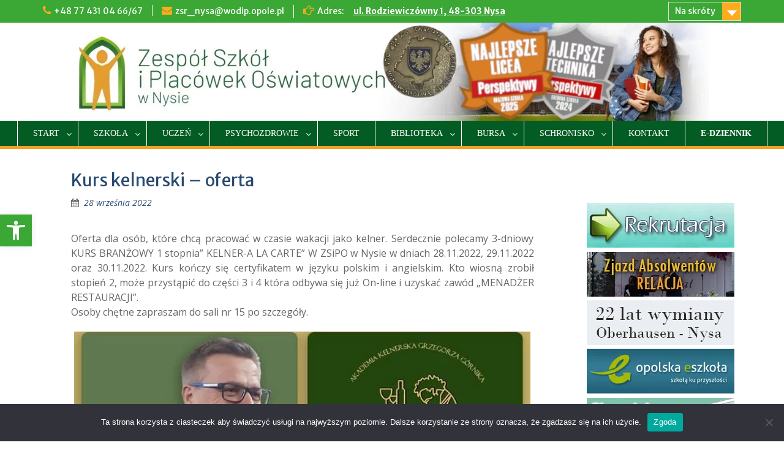

--- FILE ---
content_type: text/html; charset=UTF-8
request_url: https://rolniknysa.pl/kurs-kelnerski-oferta/
body_size: 18072
content:
<!DOCTYPE html> <html lang="pl-PL"><head>
	    <meta charset="UTF-8">
    <meta name="viewport" content="width=device-width, initial-scale=1">
    <link rel="profile" href="https://gmpg.org/xfn/11">
    <link rel="pingback" href="https://rolniknysa.pl/xmlrpc.php">
    
<title>Kurs kelnerski &#8211; oferta &#8211; ZSiPO w Nysie</title>
<meta name='robots' content='max-image-preview:large' />
	<style>img:is([sizes="auto" i], [sizes^="auto," i]) { contain-intrinsic-size: 3000px 1500px }</style>
	<link rel='dns-prefetch' href='//fonts.googleapis.com' />
<link rel="alternate" type="application/rss+xml" title="ZSiPO w Nysie &raquo; Kanał z wpisami" href="https://rolniknysa.pl/feed/" />
<script type="text/javascript">
/* <![CDATA[ */
window._wpemojiSettings = {"baseUrl":"https:\/\/s.w.org\/images\/core\/emoji\/16.0.1\/72x72\/","ext":".png","svgUrl":"https:\/\/s.w.org\/images\/core\/emoji\/16.0.1\/svg\/","svgExt":".svg","source":{"concatemoji":"https:\/\/rolniknysa.pl\/wp-includes\/js\/wp-emoji-release.min.js?ver=2cdec3e85451ff33e16542e3d732ba48"}};
/*! This file is auto-generated */
!function(s,n){var o,i,e;function c(e){try{var t={supportTests:e,timestamp:(new Date).valueOf()};sessionStorage.setItem(o,JSON.stringify(t))}catch(e){}}function p(e,t,n){e.clearRect(0,0,e.canvas.width,e.canvas.height),e.fillText(t,0,0);var t=new Uint32Array(e.getImageData(0,0,e.canvas.width,e.canvas.height).data),a=(e.clearRect(0,0,e.canvas.width,e.canvas.height),e.fillText(n,0,0),new Uint32Array(e.getImageData(0,0,e.canvas.width,e.canvas.height).data));return t.every(function(e,t){return e===a[t]})}function u(e,t){e.clearRect(0,0,e.canvas.width,e.canvas.height),e.fillText(t,0,0);for(var n=e.getImageData(16,16,1,1),a=0;a<n.data.length;a++)if(0!==n.data[a])return!1;return!0}function f(e,t,n,a){switch(t){case"flag":return n(e,"\ud83c\udff3\ufe0f\u200d\u26a7\ufe0f","\ud83c\udff3\ufe0f\u200b\u26a7\ufe0f")?!1:!n(e,"\ud83c\udde8\ud83c\uddf6","\ud83c\udde8\u200b\ud83c\uddf6")&&!n(e,"\ud83c\udff4\udb40\udc67\udb40\udc62\udb40\udc65\udb40\udc6e\udb40\udc67\udb40\udc7f","\ud83c\udff4\u200b\udb40\udc67\u200b\udb40\udc62\u200b\udb40\udc65\u200b\udb40\udc6e\u200b\udb40\udc67\u200b\udb40\udc7f");case"emoji":return!a(e,"\ud83e\udedf")}return!1}function g(e,t,n,a){var r="undefined"!=typeof WorkerGlobalScope&&self instanceof WorkerGlobalScope?new OffscreenCanvas(300,150):s.createElement("canvas"),o=r.getContext("2d",{willReadFrequently:!0}),i=(o.textBaseline="top",o.font="600 32px Arial",{});return e.forEach(function(e){i[e]=t(o,e,n,a)}),i}function t(e){var t=s.createElement("script");t.src=e,t.defer=!0,s.head.appendChild(t)}"undefined"!=typeof Promise&&(o="wpEmojiSettingsSupports",i=["flag","emoji"],n.supports={everything:!0,everythingExceptFlag:!0},e=new Promise(function(e){s.addEventListener("DOMContentLoaded",e,{once:!0})}),new Promise(function(t){var n=function(){try{var e=JSON.parse(sessionStorage.getItem(o));if("object"==typeof e&&"number"==typeof e.timestamp&&(new Date).valueOf()<e.timestamp+604800&&"object"==typeof e.supportTests)return e.supportTests}catch(e){}return null}();if(!n){if("undefined"!=typeof Worker&&"undefined"!=typeof OffscreenCanvas&&"undefined"!=typeof URL&&URL.createObjectURL&&"undefined"!=typeof Blob)try{var e="postMessage("+g.toString()+"("+[JSON.stringify(i),f.toString(),p.toString(),u.toString()].join(",")+"));",a=new Blob([e],{type:"text/javascript"}),r=new Worker(URL.createObjectURL(a),{name:"wpTestEmojiSupports"});return void(r.onmessage=function(e){c(n=e.data),r.terminate(),t(n)})}catch(e){}c(n=g(i,f,p,u))}t(n)}).then(function(e){for(var t in e)n.supports[t]=e[t],n.supports.everything=n.supports.everything&&n.supports[t],"flag"!==t&&(n.supports.everythingExceptFlag=n.supports.everythingExceptFlag&&n.supports[t]);n.supports.everythingExceptFlag=n.supports.everythingExceptFlag&&!n.supports.flag,n.DOMReady=!1,n.readyCallback=function(){n.DOMReady=!0}}).then(function(){return e}).then(function(){var e;n.supports.everything||(n.readyCallback(),(e=n.source||{}).concatemoji?t(e.concatemoji):e.wpemoji&&e.twemoji&&(t(e.twemoji),t(e.wpemoji)))}))}((window,document),window._wpemojiSettings);
/* ]]> */
</script>
<style id='wp-emoji-styles-inline-css' type='text/css'>

	img.wp-smiley, img.emoji {
		display: inline !important;
		border: none !important;
		box-shadow: none !important;
		height: 1em !important;
		width: 1em !important;
		margin: 0 0.07em !important;
		vertical-align: -0.1em !important;
		background: none !important;
		padding: 0 !important;
	}
</style>
<link rel='stylesheet' id='wp-block-library-css' href='https://rolniknysa.pl/wp-includes/css/dist/block-library/style.min.css?ver=2cdec3e85451ff33e16542e3d732ba48' type='text/css' media='all' />
<style id='wp-block-library-theme-inline-css' type='text/css'>
.wp-block-audio :where(figcaption){color:#555;font-size:13px;text-align:center}.is-dark-theme .wp-block-audio :where(figcaption){color:#ffffffa6}.wp-block-audio{margin:0 0 1em}.wp-block-code{border:1px solid #ccc;border-radius:4px;font-family:Menlo,Consolas,monaco,monospace;padding:.8em 1em}.wp-block-embed :where(figcaption){color:#555;font-size:13px;text-align:center}.is-dark-theme .wp-block-embed :where(figcaption){color:#ffffffa6}.wp-block-embed{margin:0 0 1em}.blocks-gallery-caption{color:#555;font-size:13px;text-align:center}.is-dark-theme .blocks-gallery-caption{color:#ffffffa6}:root :where(.wp-block-image figcaption){color:#555;font-size:13px;text-align:center}.is-dark-theme :root :where(.wp-block-image figcaption){color:#ffffffa6}.wp-block-image{margin:0 0 1em}.wp-block-pullquote{border-bottom:4px solid;border-top:4px solid;color:currentColor;margin-bottom:1.75em}.wp-block-pullquote cite,.wp-block-pullquote footer,.wp-block-pullquote__citation{color:currentColor;font-size:.8125em;font-style:normal;text-transform:uppercase}.wp-block-quote{border-left:.25em solid;margin:0 0 1.75em;padding-left:1em}.wp-block-quote cite,.wp-block-quote footer{color:currentColor;font-size:.8125em;font-style:normal;position:relative}.wp-block-quote:where(.has-text-align-right){border-left:none;border-right:.25em solid;padding-left:0;padding-right:1em}.wp-block-quote:where(.has-text-align-center){border:none;padding-left:0}.wp-block-quote.is-large,.wp-block-quote.is-style-large,.wp-block-quote:where(.is-style-plain){border:none}.wp-block-search .wp-block-search__label{font-weight:700}.wp-block-search__button{border:1px solid #ccc;padding:.375em .625em}:where(.wp-block-group.has-background){padding:1.25em 2.375em}.wp-block-separator.has-css-opacity{opacity:.4}.wp-block-separator{border:none;border-bottom:2px solid;margin-left:auto;margin-right:auto}.wp-block-separator.has-alpha-channel-opacity{opacity:1}.wp-block-separator:not(.is-style-wide):not(.is-style-dots){width:100px}.wp-block-separator.has-background:not(.is-style-dots){border-bottom:none;height:1px}.wp-block-separator.has-background:not(.is-style-wide):not(.is-style-dots){height:2px}.wp-block-table{margin:0 0 1em}.wp-block-table td,.wp-block-table th{word-break:normal}.wp-block-table :where(figcaption){color:#555;font-size:13px;text-align:center}.is-dark-theme .wp-block-table :where(figcaption){color:#ffffffa6}.wp-block-video :where(figcaption){color:#555;font-size:13px;text-align:center}.is-dark-theme .wp-block-video :where(figcaption){color:#ffffffa6}.wp-block-video{margin:0 0 1em}:root :where(.wp-block-template-part.has-background){margin-bottom:0;margin-top:0;padding:1.25em 2.375em}
</style>
<style id='classic-theme-styles-inline-css' type='text/css'>
/*! This file is auto-generated */
.wp-block-button__link{color:#fff;background-color:#32373c;border-radius:9999px;box-shadow:none;text-decoration:none;padding:calc(.667em + 2px) calc(1.333em + 2px);font-size:1.125em}.wp-block-file__button{background:#32373c;color:#fff;text-decoration:none}
</style>
<style id='global-styles-inline-css' type='text/css'>
:root{--wp--preset--aspect-ratio--square: 1;--wp--preset--aspect-ratio--4-3: 4/3;--wp--preset--aspect-ratio--3-4: 3/4;--wp--preset--aspect-ratio--3-2: 3/2;--wp--preset--aspect-ratio--2-3: 2/3;--wp--preset--aspect-ratio--16-9: 16/9;--wp--preset--aspect-ratio--9-16: 9/16;--wp--preset--color--black: #000;--wp--preset--color--cyan-bluish-gray: #abb8c3;--wp--preset--color--white: #ffffff;--wp--preset--color--pale-pink: #f78da7;--wp--preset--color--vivid-red: #cf2e2e;--wp--preset--color--luminous-vivid-orange: #ff6900;--wp--preset--color--luminous-vivid-amber: #fcb900;--wp--preset--color--light-green-cyan: #7bdcb5;--wp--preset--color--vivid-green-cyan: #00d084;--wp--preset--color--pale-cyan-blue: #8ed1fc;--wp--preset--color--vivid-cyan-blue: #0693e3;--wp--preset--color--vivid-purple: #9b51e0;--wp--preset--color--gray: #666666;--wp--preset--color--light-gray: #f3f3f3;--wp--preset--color--dark-gray: #222222;--wp--preset--color--blue: #294a70;--wp--preset--color--dark-blue: #15305b;--wp--preset--color--navy-blue: #00387d;--wp--preset--color--sky-blue: #49688e;--wp--preset--color--light-blue: #6081a7;--wp--preset--color--yellow: #f4a024;--wp--preset--color--dark-yellow: #ffab1f;--wp--preset--color--red: #e4572e;--wp--preset--color--green: #54b77e;--wp--preset--gradient--vivid-cyan-blue-to-vivid-purple: linear-gradient(135deg,rgba(6,147,227,1) 0%,rgb(155,81,224) 100%);--wp--preset--gradient--light-green-cyan-to-vivid-green-cyan: linear-gradient(135deg,rgb(122,220,180) 0%,rgb(0,208,130) 100%);--wp--preset--gradient--luminous-vivid-amber-to-luminous-vivid-orange: linear-gradient(135deg,rgba(252,185,0,1) 0%,rgba(255,105,0,1) 100%);--wp--preset--gradient--luminous-vivid-orange-to-vivid-red: linear-gradient(135deg,rgba(255,105,0,1) 0%,rgb(207,46,46) 100%);--wp--preset--gradient--very-light-gray-to-cyan-bluish-gray: linear-gradient(135deg,rgb(238,238,238) 0%,rgb(169,184,195) 100%);--wp--preset--gradient--cool-to-warm-spectrum: linear-gradient(135deg,rgb(74,234,220) 0%,rgb(151,120,209) 20%,rgb(207,42,186) 40%,rgb(238,44,130) 60%,rgb(251,105,98) 80%,rgb(254,248,76) 100%);--wp--preset--gradient--blush-light-purple: linear-gradient(135deg,rgb(255,206,236) 0%,rgb(152,150,240) 100%);--wp--preset--gradient--blush-bordeaux: linear-gradient(135deg,rgb(254,205,165) 0%,rgb(254,45,45) 50%,rgb(107,0,62) 100%);--wp--preset--gradient--luminous-dusk: linear-gradient(135deg,rgb(255,203,112) 0%,rgb(199,81,192) 50%,rgb(65,88,208) 100%);--wp--preset--gradient--pale-ocean: linear-gradient(135deg,rgb(255,245,203) 0%,rgb(182,227,212) 50%,rgb(51,167,181) 100%);--wp--preset--gradient--electric-grass: linear-gradient(135deg,rgb(202,248,128) 0%,rgb(113,206,126) 100%);--wp--preset--gradient--midnight: linear-gradient(135deg,rgb(2,3,129) 0%,rgb(40,116,252) 100%);--wp--preset--font-size--small: 13px;--wp--preset--font-size--medium: 20px;--wp--preset--font-size--large: 28px;--wp--preset--font-size--x-large: 42px;--wp--preset--font-size--normal: 16px;--wp--preset--font-size--huge: 32px;--wp--preset--spacing--20: 0.44rem;--wp--preset--spacing--30: 0.67rem;--wp--preset--spacing--40: 1rem;--wp--preset--spacing--50: 1.5rem;--wp--preset--spacing--60: 2.25rem;--wp--preset--spacing--70: 3.38rem;--wp--preset--spacing--80: 5.06rem;--wp--preset--shadow--natural: 6px 6px 9px rgba(0, 0, 0, 0.2);--wp--preset--shadow--deep: 12px 12px 50px rgba(0, 0, 0, 0.4);--wp--preset--shadow--sharp: 6px 6px 0px rgba(0, 0, 0, 0.2);--wp--preset--shadow--outlined: 6px 6px 0px -3px rgba(255, 255, 255, 1), 6px 6px rgba(0, 0, 0, 1);--wp--preset--shadow--crisp: 6px 6px 0px rgba(0, 0, 0, 1);}:where(.is-layout-flex){gap: 0.5em;}:where(.is-layout-grid){gap: 0.5em;}body .is-layout-flex{display: flex;}.is-layout-flex{flex-wrap: wrap;align-items: center;}.is-layout-flex > :is(*, div){margin: 0;}body .is-layout-grid{display: grid;}.is-layout-grid > :is(*, div){margin: 0;}:where(.wp-block-columns.is-layout-flex){gap: 2em;}:where(.wp-block-columns.is-layout-grid){gap: 2em;}:where(.wp-block-post-template.is-layout-flex){gap: 1.25em;}:where(.wp-block-post-template.is-layout-grid){gap: 1.25em;}.has-black-color{color: var(--wp--preset--color--black) !important;}.has-cyan-bluish-gray-color{color: var(--wp--preset--color--cyan-bluish-gray) !important;}.has-white-color{color: var(--wp--preset--color--white) !important;}.has-pale-pink-color{color: var(--wp--preset--color--pale-pink) !important;}.has-vivid-red-color{color: var(--wp--preset--color--vivid-red) !important;}.has-luminous-vivid-orange-color{color: var(--wp--preset--color--luminous-vivid-orange) !important;}.has-luminous-vivid-amber-color{color: var(--wp--preset--color--luminous-vivid-amber) !important;}.has-light-green-cyan-color{color: var(--wp--preset--color--light-green-cyan) !important;}.has-vivid-green-cyan-color{color: var(--wp--preset--color--vivid-green-cyan) !important;}.has-pale-cyan-blue-color{color: var(--wp--preset--color--pale-cyan-blue) !important;}.has-vivid-cyan-blue-color{color: var(--wp--preset--color--vivid-cyan-blue) !important;}.has-vivid-purple-color{color: var(--wp--preset--color--vivid-purple) !important;}.has-black-background-color{background-color: var(--wp--preset--color--black) !important;}.has-cyan-bluish-gray-background-color{background-color: var(--wp--preset--color--cyan-bluish-gray) !important;}.has-white-background-color{background-color: var(--wp--preset--color--white) !important;}.has-pale-pink-background-color{background-color: var(--wp--preset--color--pale-pink) !important;}.has-vivid-red-background-color{background-color: var(--wp--preset--color--vivid-red) !important;}.has-luminous-vivid-orange-background-color{background-color: var(--wp--preset--color--luminous-vivid-orange) !important;}.has-luminous-vivid-amber-background-color{background-color: var(--wp--preset--color--luminous-vivid-amber) !important;}.has-light-green-cyan-background-color{background-color: var(--wp--preset--color--light-green-cyan) !important;}.has-vivid-green-cyan-background-color{background-color: var(--wp--preset--color--vivid-green-cyan) !important;}.has-pale-cyan-blue-background-color{background-color: var(--wp--preset--color--pale-cyan-blue) !important;}.has-vivid-cyan-blue-background-color{background-color: var(--wp--preset--color--vivid-cyan-blue) !important;}.has-vivid-purple-background-color{background-color: var(--wp--preset--color--vivid-purple) !important;}.has-black-border-color{border-color: var(--wp--preset--color--black) !important;}.has-cyan-bluish-gray-border-color{border-color: var(--wp--preset--color--cyan-bluish-gray) !important;}.has-white-border-color{border-color: var(--wp--preset--color--white) !important;}.has-pale-pink-border-color{border-color: var(--wp--preset--color--pale-pink) !important;}.has-vivid-red-border-color{border-color: var(--wp--preset--color--vivid-red) !important;}.has-luminous-vivid-orange-border-color{border-color: var(--wp--preset--color--luminous-vivid-orange) !important;}.has-luminous-vivid-amber-border-color{border-color: var(--wp--preset--color--luminous-vivid-amber) !important;}.has-light-green-cyan-border-color{border-color: var(--wp--preset--color--light-green-cyan) !important;}.has-vivid-green-cyan-border-color{border-color: var(--wp--preset--color--vivid-green-cyan) !important;}.has-pale-cyan-blue-border-color{border-color: var(--wp--preset--color--pale-cyan-blue) !important;}.has-vivid-cyan-blue-border-color{border-color: var(--wp--preset--color--vivid-cyan-blue) !important;}.has-vivid-purple-border-color{border-color: var(--wp--preset--color--vivid-purple) !important;}.has-vivid-cyan-blue-to-vivid-purple-gradient-background{background: var(--wp--preset--gradient--vivid-cyan-blue-to-vivid-purple) !important;}.has-light-green-cyan-to-vivid-green-cyan-gradient-background{background: var(--wp--preset--gradient--light-green-cyan-to-vivid-green-cyan) !important;}.has-luminous-vivid-amber-to-luminous-vivid-orange-gradient-background{background: var(--wp--preset--gradient--luminous-vivid-amber-to-luminous-vivid-orange) !important;}.has-luminous-vivid-orange-to-vivid-red-gradient-background{background: var(--wp--preset--gradient--luminous-vivid-orange-to-vivid-red) !important;}.has-very-light-gray-to-cyan-bluish-gray-gradient-background{background: var(--wp--preset--gradient--very-light-gray-to-cyan-bluish-gray) !important;}.has-cool-to-warm-spectrum-gradient-background{background: var(--wp--preset--gradient--cool-to-warm-spectrum) !important;}.has-blush-light-purple-gradient-background{background: var(--wp--preset--gradient--blush-light-purple) !important;}.has-blush-bordeaux-gradient-background{background: var(--wp--preset--gradient--blush-bordeaux) !important;}.has-luminous-dusk-gradient-background{background: var(--wp--preset--gradient--luminous-dusk) !important;}.has-pale-ocean-gradient-background{background: var(--wp--preset--gradient--pale-ocean) !important;}.has-electric-grass-gradient-background{background: var(--wp--preset--gradient--electric-grass) !important;}.has-midnight-gradient-background{background: var(--wp--preset--gradient--midnight) !important;}.has-small-font-size{font-size: var(--wp--preset--font-size--small) !important;}.has-medium-font-size{font-size: var(--wp--preset--font-size--medium) !important;}.has-large-font-size{font-size: var(--wp--preset--font-size--large) !important;}.has-x-large-font-size{font-size: var(--wp--preset--font-size--x-large) !important;}
:where(.wp-block-post-template.is-layout-flex){gap: 1.25em;}:where(.wp-block-post-template.is-layout-grid){gap: 1.25em;}
:where(.wp-block-columns.is-layout-flex){gap: 2em;}:where(.wp-block-columns.is-layout-grid){gap: 2em;}
:root :where(.wp-block-pullquote){font-size: 1.5em;line-height: 1.6;}
</style>
<link rel='stylesheet' id='simply-gallery-block-frontend-css' href='https://rolniknysa.pl/wp-content/plugins/simply-gallery-block/blocks/pgc_sgb.min.style.css?ver=3.2.8' type='text/css' media='all' />
<link rel='stylesheet' id='pgc-simply-gallery-plugin-lightbox-style-css' href='https://rolniknysa.pl/wp-content/plugins/simply-gallery-block/plugins/pgc_sgb_lightbox.min.style.css?ver=3.2.8' type='text/css' media='all' />
<link rel='stylesheet' id='cookie-notice-front-css' href='https://rolniknysa.pl/wp-content/plugins/cookie-notice/css/front.min.css?ver=2.4.17' type='text/css' media='all' />
<link rel='stylesheet' id='pojo-a11y-css' href='https://rolniknysa.pl/wp-content/plugins/pojo-accessibility/modules/legacy/assets/css/style.min.css?ver=1.0.0' type='text/css' media='all' />
<link rel='stylesheet' id='fontawesome-css' href='https://rolniknysa.pl/wp-content/themes/education-hub/third-party/font-awesome/css/font-awesome.min.css?ver=4.7.0' type='text/css' media='all' />
<link rel='stylesheet' id='chld_thm_cfg_parent-css' href='https://rolniknysa.pl/wp-content/themes/education-hub/style.css?ver=2cdec3e85451ff33e16542e3d732ba48' type='text/css' media='all' />
<link rel='stylesheet' id='education-hub-google-fonts-css' href='//fonts.googleapis.com/css?family=Open+Sans%3A600%2C400%2C400italic%2C300%2C100%2C700%7CMerriweather+Sans%3A400%2C700&#038;ver=6.8.3' type='text/css' media='all' />
<link rel='stylesheet' id='education-hub-style-css' href='https://rolniknysa.pl/wp-content/themes/education-hub-child/style.css?ver=2.3.2.1626432530' type='text/css' media='all' />
<style id='education-hub-style-inline-css' type='text/css'>
#masthead{ background-image: url("https://rolniknysa.pl/wp-content/uploads/2025/03/banerodznaka.png"); background-repeat: no-repeat; background-position: center center; }@media only screen and (max-width:767px) {
		    #page #masthead {
		        background-position: center top;
		        background-size: 100% auto;
		        padding-top: 40px;
		    }
		 }
</style>
<link rel='stylesheet' id='education-hub-block-style-css' href='https://rolniknysa.pl/wp-content/themes/education-hub/css/blocks.css?ver=20201208' type='text/css' media='all' />
<script type="text/javascript" id="cookie-notice-front-js-before">
/* <![CDATA[ */
var cnArgs = {"ajaxUrl":"https:\/\/rolniknysa.pl\/wp-admin\/admin-ajax.php","nonce":"a0ed11be4e","hideEffect":"fade","position":"bottom","onScroll":false,"onScrollOffset":100,"onClick":false,"cookieName":"cookie_notice_accepted","cookieTime":2592000,"cookieTimeRejected":2592000,"globalCookie":false,"redirection":false,"cache":false,"revokeCookies":false,"revokeCookiesOpt":"automatic"};
/* ]]> */
</script>
<script type="text/javascript" src="https://rolniknysa.pl/wp-content/plugins/cookie-notice/js/front.min.js?ver=2.4.17" id="cookie-notice-front-js"></script>
<script type="text/javascript" src="https://rolniknysa.pl/wp-includes/js/jquery/jquery.min.js?ver=3.7.1" id="jquery-core-js"></script>
<script type="text/javascript" src="https://rolniknysa.pl/wp-includes/js/jquery/jquery-migrate.min.js?ver=3.4.1" id="jquery-migrate-js"></script>
<link rel="https://api.w.org/" href="https://rolniknysa.pl/wp-json/" /><link rel="alternate" title="JSON" type="application/json" href="https://rolniknysa.pl/wp-json/wp/v2/posts/2659" /><link rel="EditURI" type="application/rsd+xml" title="RSD" href="https://rolniknysa.pl/xmlrpc.php?rsd" />
<link rel="canonical" href="https://rolniknysa.pl/kurs-kelnerski-oferta/" />
<link rel="alternate" title="oEmbed (JSON)" type="application/json+oembed" href="https://rolniknysa.pl/wp-json/oembed/1.0/embed?url=https%3A%2F%2Frolniknysa.pl%2Fkurs-kelnerski-oferta%2F" />
<link rel="alternate" title="oEmbed (XML)" type="text/xml+oembed" href="https://rolniknysa.pl/wp-json/oembed/1.0/embed?url=https%3A%2F%2Frolniknysa.pl%2Fkurs-kelnerski-oferta%2F&#038;format=xml" />
<noscript><style>.simply-gallery-amp{ display: block !important; }</style></noscript><noscript><style>.sgb-preloader{ display: none !important; }</style></noscript><style type="text/css">
#pojo-a11y-toolbar .pojo-a11y-toolbar-toggle a{ background-color: #3ba835;	color: #ffffff;}
#pojo-a11y-toolbar .pojo-a11y-toolbar-overlay, #pojo-a11y-toolbar .pojo-a11y-toolbar-overlay ul.pojo-a11y-toolbar-items.pojo-a11y-links{ border-color: #3ba835;}
body.pojo-a11y-focusable a:focus{ outline-style: solid !important;	outline-width: 1px !important;	outline-color: #FF0000 !important;}
#pojo-a11y-toolbar{ top: 350px !important;}
#pojo-a11y-toolbar .pojo-a11y-toolbar-overlay{ background-color: #ffffff;}
#pojo-a11y-toolbar .pojo-a11y-toolbar-overlay ul.pojo-a11y-toolbar-items li.pojo-a11y-toolbar-item a, #pojo-a11y-toolbar .pojo-a11y-toolbar-overlay p.pojo-a11y-toolbar-title{ color: #333333;}
#pojo-a11y-toolbar .pojo-a11y-toolbar-overlay ul.pojo-a11y-toolbar-items li.pojo-a11y-toolbar-item a.active{ background-color: #4054b2;	color: #ffffff;}
@media (max-width: 767px) { #pojo-a11y-toolbar { top: 30px !important; } }</style><link rel="icon" href="https://rolniknysa.pl/wp-content/uploads/2021/09/favicon-2.png" sizes="32x32" />
<link rel="icon" href="https://rolniknysa.pl/wp-content/uploads/2021/09/favicon-2.png" sizes="192x192" />
<link rel="apple-touch-icon" href="https://rolniknysa.pl/wp-content/uploads/2021/09/favicon-2.png" />
<meta name="msapplication-TileImage" content="https://rolniknysa.pl/wp-content/uploads/2021/09/favicon-2.png" />
</head>

<body data-rsssl=1 class="wp-singular post-template-default single single-post postid-2659 single-format-standard wp-embed-responsive wp-theme-education-hub wp-child-theme-education-hub-child cookies-not-set group-blog site-layout-fluid global-layout-right-sidebar">

	
	    <div id="page" class="container hfeed site">
    <a class="skip-link screen-reader-text" href="#content">Skip to content</a>
    	<div id="tophead">
		<div class="container">
			<div id="quick-contact">
									<ul>
													<li class="quick-call"><a href="tel:4877431046667">+48 77 431 04 66/67</a></li>
																			<li class="quick-email"><a href="mailto:zsr_nysa@wodip.opole.pl">zsr_nysa@wodip.opole.pl</a></li>
											</ul>
				
									<div class="top-news border-left">
												<span class="top-news-title">
															Adres:													</span>
																			<a href="https://www.google.pl/maps/place/Zesp%C3%B3%C5%82+Szk%C3%B3%C5%82+i+Plac%C3%B3wek+O%C5%9Bwiatowych/@50.4606081,17.3278432,17z/data=!4m5!3m4!1s0x4711c3fb93c4ee21:0xff422e4b820af0f6!8m2!3d50.4606042!4d17.3300406">ul. Rodziewiczówny 1, 48-303 Nysa							</a>
											</div>
							</div>

							<div class="quick-links">
					<a href="#" class="links-btn">Na skróty</a>
					<ul id="menu-quick-links" class="menu"><li id="menu-item-288" class="menu-item menu-item-type-custom menu-item-object-custom menu-item-288"><a href="https://uonetplus.vulcan.net.pl/op_powiatnyski">Dziennik UONET+</a></li>
<li id="menu-item-289" class="menu-item menu-item-type-custom menu-item-object-custom menu-item-289"><a href="https://rolniknysa.pl/plan/biezacy">Plan zajęć</a></li>
<li id="menu-item-6117" class="menu-item menu-item-type-custom menu-item-object-custom menu-item-6117"><a href="https://m001718.molnet.mol.pl/">Biblioteka</a></li>
<li id="menu-item-290" class="menu-item menu-item-type-custom menu-item-object-custom menu-item-290"><a href="https://outlook.com/eszkola.opolskie.pl">Poczta</a></li>
<li id="menu-item-291" class="menu-item menu-item-type-custom menu-item-object-custom menu-item-291"><a href="https://www.office.com/">Office 365</a></li>
<li id="menu-item-293" class="menu-item menu-item-type-custom menu-item-object-custom menu-item-293"><a href="https://teams.microsoft.com">TEAMS</a></li>
<li id="menu-item-292" class="menu-item menu-item-type-custom menu-item-object-custom menu-item-292"><a href="https://www.office.com/launch/forms">Forms</a></li>
<li id="menu-item-567" class="menu-item menu-item-type-custom menu-item-object-custom menu-item-567"><a href="http://zsr_nysa.wodip.opole.pl/pdf/eszkola-poradnik_dla_rodzicow_i_uczniow.pdf">eSzkoła &#8211; poradnik</a></li>
<li id="menu-item-3380" class="menu-item menu-item-type-custom menu-item-object-custom menu-item-3380"><a href="https://2024.licea.perspektywy.pl/2024/rankings">Perspektywy Licea</a></li>
<li id="menu-item-3381" class="menu-item menu-item-type-custom menu-item-object-custom menu-item-3381"><a href="https://2024.technika.perspektywy.pl/2024/rankings">Perspektywy Technika</a></li>
<li id="menu-item-4204" class="menu-item menu-item-type-post_type menu-item-object-page menu-item-4204"><a href="https://rolniknysa.pl/zjazd-absolwentow-relacja/">Zjazd Absolwentów – relacja</a></li>
</ul>				</div>
			
			
		</div> <!-- .container -->
	</div><!--  #tophead -->

	<header id="masthead" class="site-header" role="banner"><div class="container">			    <div class="site-branding">

		    
									
	    </div><!-- .site-branding -->

	    	    		    <div class="search-section">
		    	<form role="search" method="get" class="search-form" action="https://rolniknysa.pl/">
	      <label>
	        <span class="screen-reader-text">Search for:</span>
	        <input type="search" class="search-field" placeholder="Wyszukaj..." value="" name="s" title="Search for:" />
	      </label>
	      <input type="submit" class="search-submit" value="Search" />
	    </form>		    </div>
	    
        </div><!-- .container --></header><!-- #masthead -->    <div id="main-nav" class="clear-fix">
        <div class="container">
        <nav id="site-navigation" class="main-navigation" role="navigation">
          <button class="menu-toggle" aria-controls="primary-menu" aria-expanded="false">
          	<i class="fa fa-bars"></i>
          	<i class="fa fa-close"></i>
			Menu</button>
            <div class="wrap-menu-content">
				<div class="menu-poziom-main-container"><ul id="primary-menu" class="menu"><li id="menu-item-48" class="menu-item menu-item-type-custom menu-item-object-custom menu-item-home menu-item-has-children menu-item-48"><a href="https://rolniknysa.pl">START</a>
<ul class="sub-menu">
	<li id="menu-item-214" class="menu-item menu-item-type-taxonomy menu-item-object-category current-post-ancestor current-menu-parent current-post-parent menu-item-214"><a href="https://rolniknysa.pl/category/aktualnosci/">Aktualności</a></li>
	<li id="menu-item-215" class="menu-item menu-item-type-taxonomy menu-item-object-category menu-item-215"><a href="https://rolniknysa.pl/category/ogloszenia/">Ogłoszenia</a></li>
	<li id="menu-item-217" class="menu-item menu-item-type-taxonomy menu-item-object-category menu-item-217"><a href="https://rolniknysa.pl/category/wydarzenia/">Wydarzenia</a></li>
	<li id="menu-item-218" class="menu-item menu-item-type-taxonomy menu-item-object-category menu-item-218"><a href="https://rolniknysa.pl/category/konkursy/">Konkursy</a></li>
	<li id="menu-item-216" class="menu-item menu-item-type-custom menu-item-object-custom menu-item-216"><a href="http://lisik.net/rolnik/">Przewodnik po szkole</a></li>
	<li id="menu-item-664" class="menu-item menu-item-type-post_type menu-item-object-page menu-item-has-children menu-item-664"><a href="https://rolniknysa.pl/wyszukaj/">WYSZUKAJ</a>
	<ul class="sub-menu">
		<li id="menu-item-686" class="menu-item menu-item-type-post_type menu-item-object-page menu-item-686"><a href="https://rolniknysa.pl/kategorie/">Kategorie</a></li>
		<li id="menu-item-688" class="menu-item menu-item-type-post_type menu-item-object-page menu-item-688"><a href="https://rolniknysa.pl/archiwum/">Archiwum</a></li>
		<li id="menu-item-687" class="menu-item menu-item-type-post_type menu-item-object-page menu-item-687"><a href="https://rolniknysa.pl/etykiety/">Etykiety</a></li>
	</ul>
</li>
</ul>
</li>
<li id="menu-item-277" class="menu-item menu-item-type-post_type menu-item-object-page menu-item-has-children menu-item-277"><a href="https://rolniknysa.pl/szkola/">Szkoła</a>
<ul class="sub-menu">
	<li id="menu-item-478" class="menu-item menu-item-type-post_type menu-item-object-page menu-item-has-children menu-item-478"><a href="https://rolniknysa.pl/organy-szkoly/">Organy szkoły</a>
	<ul class="sub-menu">
		<li id="menu-item-278" class="menu-item menu-item-type-post_type menu-item-object-page menu-item-278"><a href="https://rolniknysa.pl/dyrekcja-zsipo-w-nysie/">Dyrekcja ZSiPO w Nysie</a></li>
		<li id="menu-item-476" class="menu-item menu-item-type-post_type menu-item-object-page menu-item-476"><a href="https://rolniknysa.pl/rada-rodzicow/">Rada rodziców</a></li>
		<li id="menu-item-477" class="menu-item menu-item-type-post_type menu-item-object-page menu-item-477"><a href="https://rolniknysa.pl/rzecznik-praw-ucznia/">Rzecznik praw ucznia</a></li>
	</ul>
</li>
	<li id="menu-item-496" class="menu-item menu-item-type-post_type menu-item-object-page menu-item-has-children menu-item-496"><a href="https://rolniknysa.pl/dokumenty-prawne/">Dokumenty prawne</a>
	<ul class="sub-menu">
		<li id="menu-item-535" class="menu-item menu-item-type-post_type menu-item-object-page menu-item-535"><a href="https://rolniknysa.pl/dokumenty-prawne/">Statut</a></li>
		<li id="menu-item-5220" class="menu-item menu-item-type-post_type menu-item-object-page menu-item-5220"><a href="https://rolniknysa.pl/standardy-ochrony-maloletnich/">Standardy ochrony małoletnich</a></li>
		<li id="menu-item-5246" class="menu-item menu-item-type-post_type menu-item-object-page menu-item-5246"><a href="https://rolniknysa.pl/pso-z-wychowania-fizycznego/">PSO z wychowania fizycznego</a></li>
		<li id="menu-item-7589" class="menu-item menu-item-type-post_type menu-item-object-page menu-item-7589"><a href="https://rolniknysa.pl/regulamin-boisk-sportowych/">REGULAMIN BOISK SPORTOWYCH</a></li>
		<li id="menu-item-5172" class="menu-item menu-item-type-post_type menu-item-object-page menu-item-5172"><a href="https://rolniknysa.pl/fundusz-swiadczen-socjalnych/">Fundusz Świadczeń Socjalnych</a></li>
		<li id="menu-item-391" class="menu-item menu-item-type-post_type menu-item-object-page menu-item-391"><a href="https://rolniknysa.pl/deklaracja-dostepnosci/">Deklaracja dostępności</a></li>
		<li id="menu-item-6926" class="menu-item menu-item-type-post_type menu-item-object-page menu-item-6926"><a href="https://rolniknysa.pl/raport-stanu-zapewniania-dostepnosci/">Raport stanu zapewniania dostępności</a></li>
	</ul>
</li>
	<li id="menu-item-495" class="menu-item menu-item-type-post_type menu-item-object-page menu-item-495"><a href="https://rolniknysa.pl/egzaminy-maturalne/">Egzaminy maturalne</a></li>
	<li id="menu-item-494" class="menu-item menu-item-type-post_type menu-item-object-page menu-item-494"><a href="https://rolniknysa.pl/egzaminy-zawodowe/">Egzaminy zawodowe</a></li>
	<li id="menu-item-447" class="menu-item menu-item-type-post_type menu-item-object-page menu-item-447"><a href="https://rolniknysa.pl/podreczniki-2025-2026/">Podręczniki 2025/2026</a></li>
	<li id="menu-item-3477" class="menu-item menu-item-type-post_type menu-item-object-page menu-item-3477"><a href="https://rolniknysa.pl/szkolny-zestaw-programow-nauczania/">Szkolny zestaw programów nauczania</a></li>
	<li id="menu-item-3451" class="menu-item menu-item-type-post_type menu-item-object-page menu-item-3451"><a href="https://rolniknysa.pl/wychowanie-do-zycia-w-rodzinie/">Wychowanie do życia w rodzinie</a></li>
	<li id="menu-item-1013" class="menu-item menu-item-type-post_type menu-item-object-page menu-item-1013"><a href="https://rolniknysa.pl/kalendarz-roku-szkolnego/">Kalendarz roku szkolnego</a></li>
	<li id="menu-item-1012" class="menu-item menu-item-type-post_type menu-item-object-page menu-item-1012"><a href="https://rolniknysa.pl/spotkania-z-rodzicami/">Spotkania z rodzicami</a></li>
	<li id="menu-item-2746" class="menu-item menu-item-type-post_type menu-item-object-page menu-item-2746"><a href="https://rolniknysa.pl/godziny-dostepnosci/">Godziny dostępności</a></li>
	<li id="menu-item-499" class="menu-item menu-item-type-post_type menu-item-object-page menu-item-has-children menu-item-499"><a href="https://rolniknysa.pl/oferta-edukacyjna-2/">Oferta edukacyjna</a>
	<ul class="sub-menu">
		<li id="menu-item-1293" class="menu-item menu-item-type-post_type menu-item-object-page menu-item-1293"><a href="https://rolniknysa.pl/rekrutacja-poradnik/">Rekrutacja poradnik</a></li>
	</ul>
</li>
	<li id="menu-item-1466" class="menu-item menu-item-type-post_type menu-item-object-page menu-item-1466"><a href="https://rolniknysa.pl/do-pobrania/">Do pobrania</a></li>
	<li id="menu-item-454" class="menu-item menu-item-type-post_type menu-item-object-page menu-item-454"><a href="https://rolniknysa.pl/przetargi/">Przetargi</a></li>
	<li id="menu-item-453" class="menu-item menu-item-type-post_type menu-item-object-page menu-item-453"><a href="https://rolniknysa.pl/duplikaty/">Duplikaty</a></li>
</ul>
</li>
<li id="menu-item-1268" class="menu-item menu-item-type-post_type menu-item-object-page menu-item-has-children menu-item-1268"><a href="https://rolniknysa.pl/uczen/">Uczeń</a>
<ul class="sub-menu">
	<li id="menu-item-1277" class="menu-item menu-item-type-post_type menu-item-object-page menu-item-1277"><a href="https://rolniknysa.pl/prawa-i-obowiazki-ucznia/">Prawa i obowiązki ucznia</a></li>
	<li id="menu-item-2481" class="menu-item menu-item-type-taxonomy menu-item-object-category menu-item-2481"><a href="https://rolniknysa.pl/category/stypendia/">Stypendia</a></li>
	<li id="menu-item-1062" class="menu-item menu-item-type-post_type menu-item-object-page menu-item-1062"><a href="https://rolniknysa.pl/zajecia-dodatkowe-w-ramach-pomocy-psychologiczno-pedagogicznej-w-roku-szkolnym-2021-2022/">Zajęcia dodatkowe</a></li>
	<li id="menu-item-1289" class="menu-item menu-item-type-post_type menu-item-object-page menu-item-1289"><a href="https://rolniknysa.pl/doradca-zawodowy/">Doradca zawodowy</a></li>
	<li id="menu-item-5834" class="menu-item menu-item-type-post_type menu-item-object-page menu-item-5834"><a href="https://rolniknysa.pl/elegitymacja/">eLegitymacja</a></li>
	<li id="menu-item-5840" class="menu-item menu-item-type-post_type menu-item-object-page menu-item-5840"><a href="https://rolniknysa.pl/uczniowie-z-ukrainy/">Uczniowie z Ukrainy</a></li>
</ul>
</li>
<li id="menu-item-2507" class="menu-item menu-item-type-post_type menu-item-object-page menu-item-has-children menu-item-2507"><a href="https://rolniknysa.pl/psychozdrowie/">PSYCHOZDROWIE</a>
<ul class="sub-menu">
	<li id="menu-item-279" class="menu-item menu-item-type-post_type menu-item-object-page menu-item-279"><a href="https://rolniknysa.pl/pedagog-i-psycholog-szkolny/">Pedagog i psycholog szkolny</a></li>
	<li id="menu-item-2508" class="menu-item menu-item-type-post_type menu-item-object-page menu-item-2508"><a href="https://rolniknysa.pl/strefa-nastolatka/">Strefa nastolatka</a></li>
</ul>
</li>
<li id="menu-item-1631" class="menu-item menu-item-type-taxonomy menu-item-object-category menu-item-1631"><a href="https://rolniknysa.pl/category/sport/">Sport</a></li>
<li id="menu-item-6100" class="menu-item menu-item-type-post_type menu-item-object-page menu-item-has-children menu-item-6100"><a href="https://rolniknysa.pl/biblioteka/">Biblioteka</a>
<ul class="sub-menu">
	<li id="menu-item-6116" class="menu-item menu-item-type-custom menu-item-object-custom menu-item-6116"><a href="https://katalog.rolniknysa.pl">Biblioteka ONLINE</a></li>
	<li id="menu-item-6101" class="menu-item menu-item-type-taxonomy menu-item-object-category menu-item-6101"><a href="https://rolniknysa.pl/category/biblioteka/">Biblioteka &#8211; wpisy</a></li>
	<li id="menu-item-6268" class="menu-item menu-item-type-taxonomy menu-item-object-post_tag menu-item-6268"><a href="https://rolniknysa.pl/tag/biblioteka-poleca/">biblioteka poleca</a></li>
</ul>
</li>
<li id="menu-item-280" class="menu-item menu-item-type-post_type menu-item-object-page menu-item-has-children menu-item-280"><a href="https://rolniknysa.pl/bursa/">Bursa</a>
<ul class="sub-menu">
	<li id="menu-item-668" class="menu-item menu-item-type-taxonomy menu-item-object-category menu-item-668"><a href="https://rolniknysa.pl/category/bursa/">Bursa &#8211; wpisy</a></li>
	<li id="menu-item-1599" class="menu-item menu-item-type-post_type menu-item-object-page menu-item-1599"><a href="https://rolniknysa.pl/wniosek-bursa/">Wniosek</a></li>
</ul>
</li>
<li id="menu-item-281" class="menu-item menu-item-type-post_type menu-item-object-page menu-item-has-children menu-item-281"><a href="https://rolniknysa.pl/schronisko/">Schronisko</a>
<ul class="sub-menu">
	<li id="menu-item-440" class="menu-item menu-item-type-post_type menu-item-object-page menu-item-440"><a href="https://rolniknysa.pl/schronisko-galeria-fotografii/">Schronisko – galeria fotografii</a></li>
</ul>
</li>
<li id="menu-item-284" class="menu-item menu-item-type-post_type menu-item-object-page menu-item-284"><a href="https://rolniknysa.pl/kontakt/">Kontakt</a></li>
<li id="menu-item-1183" class="menu-item menu-item-type-custom menu-item-object-custom menu-item-1183"><a href="https://uonetplus.vulcan.net.pl/op_powiatnyski">e-dziennik</a></li>
</ul></div>            </div><!-- .menu-content -->
        </nav><!-- #site-navigation -->
       </div> <!-- .container -->
    </div> <!-- #main-nav -->
    
	<div id="content" class="site-content"><div class="container"><div class="inner-wrapper">    
	<div id="primary" class="content-area">
		<main id="main" class="site-main" role="main">

		
			
<article id="post-2659" class="post-2659 post type-post status-publish format-standard has-post-thumbnail hentry category-aktualnosci category-klaster-gastronomiczny">
	<header class="entry-header">
		<h1 class="entry-title">Kurs kelnerski &#8211; oferta</h1>
		<div class="entry-meta">
			<span class="posted-on"><a href="https://rolniknysa.pl/kurs-kelnerski-oferta/" rel="bookmark"><time class="entry-date published" datetime="2022-09-28T10:06:55+02:00">28 września 2022</time><time class="updated" datetime="2022-09-28T10:06:57+02:00">28 września 2022</time></a></span><span class="byline"> <span class="author vcard"><a class="url fn n" href="https://rolniknysa.pl/author/rolladmin/">rolladmin</a></span></span>		</div><!-- .entry-meta -->
	</header><!-- .entry-header -->

	<div class="entry-content">
    <img width="640" height="640" src="https://rolniknysa.pl/wp-content/uploads/2022/09/menedzer_restauracji.jpg" class="aligncenter wp-post-image" alt="" decoding="async" fetchpriority="high" srcset="https://rolniknysa.pl/wp-content/uploads/2022/09/menedzer_restauracji.jpg 640w, https://rolniknysa.pl/wp-content/uploads/2022/09/menedzer_restauracji-300x300.jpg 300w, https://rolniknysa.pl/wp-content/uploads/2022/09/menedzer_restauracji-150x150.jpg 150w, https://rolniknysa.pl/wp-content/uploads/2022/09/menedzer_restauracji-270x270.jpg 270w, https://rolniknysa.pl/wp-content/uploads/2022/09/menedzer_restauracji-96x96.jpg 96w" sizes="(max-width: 640px) 100vw, 640px" />		
<p>Oferta dla osób, które chcą pracować w czasie wakacji jako kelner. Serdecznie polecamy 3-dniowy KURS BRANŻOWY 1 stopnia&#8221; KELNER-A LA CARTE&#8221; W ZSiPO w Nysie w dniach 28.11.2022, 29.11.2022 oraz 30.11.2022. Kurs kończy się certyfikatem w języku polskim i angielskim. Kto wiosną zrobił stopień 2, może przystąpić do części 3 i 4 która odbywa się już On-line i uzyskać zawód &#8222;MENADŻER RESTAURACJI&#8221;.<br>Osoby chętne zapraszam do sali nr 15 po szczegóły.</p>


<div class="pgc-sgb-cb wp-block-pgcsimplygalleryblock-slider " data-gallery-id="86339839"style=&quot;min-height:400px&quot;><div class="sgb-preloader" id="pr_86339839">
	<div class="sgb-square" style="background:#d4d4d4"></div>
	<div class="sgb-square" style="background:#d4d4d4"></div>
	<div class="sgb-square" style="background:#d4d4d4"></div>
	<div class="sgb-square" style="background:#d4d4d4"></div></div><div class="simply-gallery-amp pgc_sgb_slider " style="display: none;"><div class="sgb-gallery"><div class="sgb-item"><a href="https://rolniknysa.pl/?attachment_id=2660" target="_blank"><img decoding="async" alt="" width="300" height="300" loading="lazy" src="https://rolniknysa.pl/wp-content/uploads/2022/09/menedzer_restauracji-300x300.jpg" srcset="https://rolniknysa.pl/wp-content/uploads/2022/09/menedzer_restauracji-300x300.jpg 300w,https://rolniknysa.pl/wp-content/uploads/2022/09/menedzer_restauracji.jpg 640w" sizes="auto, 250px"/></a></div></div></div><script type="application/json" class="sgb-data">{"sliderAdminWidth":847,"galleryType":"pgc_sgb_slider","galleryId":"86339839","images":[{"id":2660,"title":"menedzer_restauracji","url":"https://rolniknysa.pl/wp-content/uploads/2022/09/menedzer_restauracji.jpg","link":"https://rolniknysa.pl/?attachment_id=2660","alt":"","description":"","caption":"","mime":"image/jpeg","type":"image","width":640,"height":640,"sizes":{"thumbnail":{"height":150,"width":150,"url":"https://rolniknysa.pl/wp-content/uploads/2022/09/menedzer_restauracji-150x150.jpg","orientation":"landscape"},"medium":{"height":300,"width":300,"url":"https://rolniknysa.pl/wp-content/uploads/2022/09/menedzer_restauracji-300x300.jpg","orientation":"landscape"},"full":{"url":"https://rolniknysa.pl/wp-content/uploads/2022/09/menedzer_restauracji.jpg","height":640,"width":640,"orientation":"landscape"}},"meta":false,"postlink":"https://rolniknysa.pl/?attachment_id=2660"}],"itemsMetaDataCollection":[]}</script><script>(function(){if(window.PGC_SGB && window.PGC_SGB.searcher){window.PGC_SGB.searcher.initBlocks()}})()</script></div>			</div><!-- .entry-content -->

	<footer class="entry-footer">
		<span class="cat-links"><a href="https://rolniknysa.pl/category/aktualnosci/" rel="category tag">Aktualności</a>, <a href="https://rolniknysa.pl/category/klaster-gastronomiczny/" rel="category tag">Klaster gastronomiczny</a></span>	</footer><!-- .entry-footer -->
</article><!-- #post-## -->


			
	<nav class="navigation post-navigation" aria-label="Wpisy">
		<h2 class="screen-reader-text">Nawigacja wpisu</h2>
		<div class="nav-links"><div class="nav-previous"><a href="https://rolniknysa.pl/miedzynarodowy-dzien-kropki/" rel="prev">Międzynarodowy Dzień Kropki</a></div><div class="nav-next"><a href="https://rolniknysa.pl/pasowanie-uczniow-klas-pierwszych/" rel="next">Pasowanie uczniów klas pierwszych</a></div></div>
	</nav>
			
		
		</main><!-- #main -->
	</div><!-- #primary -->

<div id="sidebar-primary" class="widget-area" role="complementary">
	    <aside id="block-9" class="widget widget_block widget_media_image">
<figure class="wp-block-image size-full"><a href="https://rolniknysa.pl/rekrutacja-2025-2026/"><img loading="lazy" decoding="async" width="241" height="73" src="https://rolniknysa.pl/wp-content/uploads/2021/07/b_rekrutacja.jpg" alt="" class="wp-image-183"/></a></figure>
</aside><aside id="block-41" class="widget widget_block widget_media_image">
<figure class="wp-block-image size-full"><a href="https://rolniknysa.pl/zjazd-absolwentow-relacja/"><img loading="lazy" decoding="async" width="241" height="73" src="https://rolniknysa.pl/wp-content/uploads/2023/08/zjazd-relacja-ico.jpg" alt="" class="wp-image-4201"/></a></figure>
</aside><aside id="block-42" class="widget widget_block widget_media_image">
<figure class="wp-block-image size-full"><a href="https://rolniknysa.pl/22-lat-wymiany-uczniowskiej/"><img loading="lazy" decoding="async" width="241" height="73" src="https://rolniknysa.pl/wp-content/uploads/2025/01/wymiana.webp" alt="" class="wp-image-6571"/></a></figure>
</aside><aside id="block-5" class="widget widget_block">
<div class="wp-block-group"><div class="wp-block-group__inner-container is-layout-flow wp-block-group-is-layout-flow">
<figure class="wp-block-image size-full"><a href="https://adfs.eszkola.opolskie.pl/adfs/ls/?wa=wsignin1.0&amp;wtrealm=http%3a%2f%2fcufs.eszkola.opolskie.pl%2fpowiatnyski%2fAccount%2fLogOn&amp;wctx=rm%3d0%26id%3deSzkola%26ru%3d%252fpowiatnyski%252fFS%252fLS%253fwa%253dwsignin1.0%2526wtrealm%253dhttps%25253a%25252f%25252fuonetplus.eszkola.opolskie.pl%25252fpowiatnyski%25252fLoginEndpoint.aspx%2526wctx%253dhttps%25253a%25252f%25252fuonetplus.eszkola.opolskie.pl%25252fpowiatnyski%25252fLoginEndpoint.aspx&amp;wct=2021-07-27T14%3a15%3a25Z"><img loading="lazy" decoding="async" width="241" height="73" src="https://rolniknysa.pl/wp-content/uploads/2021/07/eszkola.jpg" alt="" class="wp-image-188"/></a></figure>
</div></div>
</aside><aside id="block-6" class="widget widget_block widget_media_image">
<figure class="wp-block-image size-full"><a href="https://rolniknysa.pl/plan/biezacy"><img loading="lazy" decoding="async" width="241" height="73" src="https://rolniknysa.pl/wp-content/uploads/2021/07/plan.jpg" alt="" class="wp-image-56"/></a></figure>
</aside><aside id="block-18" class="widget widget_block widget_media_image">
<figure class="wp-block-image size-full"><a href="https://outlook.com/eszkola.opolskie.pl"><img loading="lazy" decoding="async" width="241" height="73" src="https://rolniknysa.pl/wp-content/uploads/2021/09/microsoft-365.jpg" alt="" class="wp-image-563"/></a></figure>
</aside><aside id="block-7" class="widget widget_block widget_media_image">
<figure class="wp-block-image size-full"><a href="https://zsiponysa.bip.gov.pl/"><img loading="lazy" decoding="async" width="241" height="73" src="https://rolniknysa.pl/wp-content/uploads/2021/07/bip.jpg" alt="" class="wp-image-186"/></a></figure>
</aside><aside id="block-11" class="widget widget_block widget_media_image">
<figure class="wp-block-image size-full"><a href="https://www.facebook.com/zsipownysie/"><img loading="lazy" decoding="async" width="241" height="73" src="https://rolniknysa.pl/wp-content/uploads/2021/07/ban_facebook.jpg" alt="" class="wp-image-184"/></a></figure>
</aside><aside id="block-12" class="widget widget_block widget_media_image">
<figure class="wp-block-image size-full"><a href="https://www.facebook.com/RolnikInPhotography"><img loading="lazy" decoding="async" width="241" height="73" src="https://rolniknysa.pl/wp-content/uploads/2021/07/rolnik-fb.jpg" alt="" class="wp-image-191"/></a></figure>
</aside><aside id="block-22" class="widget widget_block widget_media_image">
<figure class="wp-block-image size-full"><a href="https://www.facebook.com/rolniksu"><img loading="lazy" decoding="async" width="241" height="73" src="https://rolniknysa.pl/wp-content/uploads/2021/09/baner_samorzad.jpg" alt="" class="wp-image-784"/></a></figure>
</aside><aside id="block-28" class="widget widget_block widget_media_image">
<figure class="wp-block-image size-full"><a href="https://rolniknysa.pl/category/klaster-gastronomiczny/"><img loading="lazy" decoding="async" width="241" height="73" src="https://rolniknysa.pl/wp-content/uploads/2021/10/klaster.jpg" alt="" class="wp-image-866"/></a></figure>
</aside><aside id="block-30" class="widget widget_block widget_media_image">
<figure class="wp-block-image size-full"><a href="https://www.facebook.com/groups/2661866403924604/"><img loading="lazy" decoding="async" width="240" height="75" src="https://rolniknysa.pl/wp-content/uploads/2021/10/kuchenne.jpg" alt="" class="wp-image-1040"/></a></figure>
</aside><aside id="block-14" class="widget widget_block widget_media_image">
<figure class="wp-block-image size-full"><a href="https://www.facebook.com/zsiponysa/" target="_blank"><img loading="lazy" decoding="async" width="240" height="75" src="https://rolniknysa.pl/wp-content/uploads/2021/08/cooltura3.png" alt="" class="wp-image-504"/></a></figure>
</aside><aside id="block-37" class="widget widget_block widget_media_image">
<figure class="wp-block-image size-full is-resized"><a href="https://www.facebook.com/profile.php?id=100085361501109"><img loading="lazy" decoding="async" src="https://rolniknysa.pl/wp-content/uploads/2022/11/305118120_107832812064571_271783894169846799_n-1.png" alt="" class="wp-image-2928" width="242" height="95" srcset="https://rolniknysa.pl/wp-content/uploads/2022/11/305118120_107832812064571_271783894169846799_n-1.png 815w, https://rolniknysa.pl/wp-content/uploads/2022/11/305118120_107832812064571_271783894169846799_n-1-300x117.png 300w, https://rolniknysa.pl/wp-content/uploads/2022/11/305118120_107832812064571_271783894169846799_n-1-768x301.png 768w, https://rolniknysa.pl/wp-content/uploads/2022/11/305118120_107832812064571_271783894169846799_n-1-360x141.png 360w, https://rolniknysa.pl/wp-content/uploads/2022/11/305118120_107832812064571_271783894169846799_n-1-150x59.png 150w" sizes="auto, (max-width: 242px) 100vw, 242px" /></a></figure>
</aside><aside id="block-20" class="widget widget_block widget_media_image">
<figure class="wp-block-image size-full"><a href="https://www.facebook.com/ekologianaskreci"><img loading="lazy" decoding="async" width="241" height="73" src="https://rolniknysa.pl/wp-content/uploads/2021/09/ekologia-1.jpg" alt="" class="wp-image-717"/></a></figure>
</aside>	</div><!-- #sidebar-primary -->
</div><!-- .inner-wrapper --></div><!-- .container --></div><!-- #content -->
	<div  id="footer-widgets" ><div class="container"><div class="inner-wrapper"><div class="footer-active-1 footer-widget-area"><aside id="block-16" class="widget widget_block">
<div class="wp-block-columns is-layout-flex wp-container-core-columns-is-layout-9d6595d7 wp-block-columns-is-layout-flex">
<div class="wp-block-column is-layout-flow wp-block-column-is-layout-flow">
<div class="wp-block-columns is-layout-flex wp-container-core-columns-is-layout-9d6595d7 wp-block-columns-is-layout-flex">
<div class="wp-block-column is-layout-flow wp-block-column-is-layout-flow">
<iframe src="https://www.google.com/maps/embed?pb=!1m18!1m12!1m3!1d2539.9060004288417!2d17.32722248225306!3d50.46147508053965!2m3!1f0!2f0!3f0!3m2!1i1024!2i768!4f13.1!3m3!1m2!1s0x4711c3fb93c4ee21%3A0xff422e4b820af0f6!2zWmVzcMOzxYIgU3prw7PFgiBpIFBsYWPDs3dlayBPxZt3aWF0b3d5Y2g!5e0!3m2!1spl!2spl!4v1627573190274!5m2!1spl!2spl" width="400" height="300" style="border:0;" allowfullscreen="" loading="lazy"></iframe>
</div>



<div class="wp-block-column is-layout-flow wp-block-column-is-layout-flow"><div class="widget widget_nav_menu"><h2 class="widgettitle">Menu</h2><div class="menu-poziom-main-container"><ul id="menu-poziom-main" class="menu"><li class="menu-item menu-item-type-custom menu-item-object-custom menu-item-home menu-item-has-children menu-item-48"><a href="https://rolniknysa.pl">START</a>
<ul class="sub-menu">
	<li class="menu-item menu-item-type-taxonomy menu-item-object-category current-post-ancestor current-menu-parent current-post-parent menu-item-214"><a href="https://rolniknysa.pl/category/aktualnosci/">Aktualności</a></li>
	<li class="menu-item menu-item-type-taxonomy menu-item-object-category menu-item-215"><a href="https://rolniknysa.pl/category/ogloszenia/">Ogłoszenia</a></li>
	<li class="menu-item menu-item-type-taxonomy menu-item-object-category menu-item-217"><a href="https://rolniknysa.pl/category/wydarzenia/">Wydarzenia</a></li>
	<li class="menu-item menu-item-type-taxonomy menu-item-object-category menu-item-218"><a href="https://rolniknysa.pl/category/konkursy/">Konkursy</a></li>
	<li class="menu-item menu-item-type-custom menu-item-object-custom menu-item-216"><a href="http://lisik.net/rolnik/">Przewodnik po szkole</a></li>
	<li class="menu-item menu-item-type-post_type menu-item-object-page menu-item-has-children menu-item-664"><a href="https://rolniknysa.pl/wyszukaj/">WYSZUKAJ</a>
	<ul class="sub-menu">
		<li class="menu-item menu-item-type-post_type menu-item-object-page menu-item-686"><a href="https://rolniknysa.pl/kategorie/">Kategorie</a></li>
		<li class="menu-item menu-item-type-post_type menu-item-object-page menu-item-688"><a href="https://rolniknysa.pl/archiwum/">Archiwum</a></li>
		<li class="menu-item menu-item-type-post_type menu-item-object-page menu-item-687"><a href="https://rolniknysa.pl/etykiety/">Etykiety</a></li>
	</ul>
</li>
</ul>
</li>
<li class="menu-item menu-item-type-post_type menu-item-object-page menu-item-has-children menu-item-277"><a href="https://rolniknysa.pl/szkola/">Szkoła</a>
<ul class="sub-menu">
	<li class="menu-item menu-item-type-post_type menu-item-object-page menu-item-has-children menu-item-478"><a href="https://rolniknysa.pl/organy-szkoly/">Organy szkoły</a>
	<ul class="sub-menu">
		<li class="menu-item menu-item-type-post_type menu-item-object-page menu-item-278"><a href="https://rolniknysa.pl/dyrekcja-zsipo-w-nysie/">Dyrekcja ZSiPO w Nysie</a></li>
		<li class="menu-item menu-item-type-post_type menu-item-object-page menu-item-476"><a href="https://rolniknysa.pl/rada-rodzicow/">Rada rodziców</a></li>
		<li class="menu-item menu-item-type-post_type menu-item-object-page menu-item-477"><a href="https://rolniknysa.pl/rzecznik-praw-ucznia/">Rzecznik praw ucznia</a></li>
	</ul>
</li>
	<li class="menu-item menu-item-type-post_type menu-item-object-page menu-item-has-children menu-item-496"><a href="https://rolniknysa.pl/dokumenty-prawne/">Dokumenty prawne</a>
	<ul class="sub-menu">
		<li class="menu-item menu-item-type-post_type menu-item-object-page menu-item-535"><a href="https://rolniknysa.pl/dokumenty-prawne/">Statut</a></li>
		<li class="menu-item menu-item-type-post_type menu-item-object-page menu-item-5220"><a href="https://rolniknysa.pl/standardy-ochrony-maloletnich/">Standardy ochrony małoletnich</a></li>
		<li class="menu-item menu-item-type-post_type menu-item-object-page menu-item-5246"><a href="https://rolniknysa.pl/pso-z-wychowania-fizycznego/">PSO z wychowania fizycznego</a></li>
		<li class="menu-item menu-item-type-post_type menu-item-object-page menu-item-7589"><a href="https://rolniknysa.pl/regulamin-boisk-sportowych/">REGULAMIN BOISK SPORTOWYCH</a></li>
		<li class="menu-item menu-item-type-post_type menu-item-object-page menu-item-5172"><a href="https://rolniknysa.pl/fundusz-swiadczen-socjalnych/">Fundusz Świadczeń Socjalnych</a></li>
		<li class="menu-item menu-item-type-post_type menu-item-object-page menu-item-391"><a href="https://rolniknysa.pl/deklaracja-dostepnosci/">Deklaracja dostępności</a></li>
		<li class="menu-item menu-item-type-post_type menu-item-object-page menu-item-6926"><a href="https://rolniknysa.pl/raport-stanu-zapewniania-dostepnosci/">Raport stanu zapewniania dostępności</a></li>
	</ul>
</li>
	<li class="menu-item menu-item-type-post_type menu-item-object-page menu-item-495"><a href="https://rolniknysa.pl/egzaminy-maturalne/">Egzaminy maturalne</a></li>
	<li class="menu-item menu-item-type-post_type menu-item-object-page menu-item-494"><a href="https://rolniknysa.pl/egzaminy-zawodowe/">Egzaminy zawodowe</a></li>
	<li class="menu-item menu-item-type-post_type menu-item-object-page menu-item-447"><a href="https://rolniknysa.pl/podreczniki-2025-2026/">Podręczniki 2025/2026</a></li>
	<li class="menu-item menu-item-type-post_type menu-item-object-page menu-item-3477"><a href="https://rolniknysa.pl/szkolny-zestaw-programow-nauczania/">Szkolny zestaw programów nauczania</a></li>
	<li class="menu-item menu-item-type-post_type menu-item-object-page menu-item-3451"><a href="https://rolniknysa.pl/wychowanie-do-zycia-w-rodzinie/">Wychowanie do życia w rodzinie</a></li>
	<li class="menu-item menu-item-type-post_type menu-item-object-page menu-item-1013"><a href="https://rolniknysa.pl/kalendarz-roku-szkolnego/">Kalendarz roku szkolnego</a></li>
	<li class="menu-item menu-item-type-post_type menu-item-object-page menu-item-1012"><a href="https://rolniknysa.pl/spotkania-z-rodzicami/">Spotkania z rodzicami</a></li>
	<li class="menu-item menu-item-type-post_type menu-item-object-page menu-item-2746"><a href="https://rolniknysa.pl/godziny-dostepnosci/">Godziny dostępności</a></li>
	<li class="menu-item menu-item-type-post_type menu-item-object-page menu-item-has-children menu-item-499"><a href="https://rolniknysa.pl/oferta-edukacyjna-2/">Oferta edukacyjna</a>
	<ul class="sub-menu">
		<li class="menu-item menu-item-type-post_type menu-item-object-page menu-item-1293"><a href="https://rolniknysa.pl/rekrutacja-poradnik/">Rekrutacja poradnik</a></li>
	</ul>
</li>
	<li class="menu-item menu-item-type-post_type menu-item-object-page menu-item-1466"><a href="https://rolniknysa.pl/do-pobrania/">Do pobrania</a></li>
	<li class="menu-item menu-item-type-post_type menu-item-object-page menu-item-454"><a href="https://rolniknysa.pl/przetargi/">Przetargi</a></li>
	<li class="menu-item menu-item-type-post_type menu-item-object-page menu-item-453"><a href="https://rolniknysa.pl/duplikaty/">Duplikaty</a></li>
</ul>
</li>
<li class="menu-item menu-item-type-post_type menu-item-object-page menu-item-has-children menu-item-1268"><a href="https://rolniknysa.pl/uczen/">Uczeń</a>
<ul class="sub-menu">
	<li class="menu-item menu-item-type-post_type menu-item-object-page menu-item-1277"><a href="https://rolniknysa.pl/prawa-i-obowiazki-ucznia/">Prawa i obowiązki ucznia</a></li>
	<li class="menu-item menu-item-type-taxonomy menu-item-object-category menu-item-2481"><a href="https://rolniknysa.pl/category/stypendia/">Stypendia</a></li>
	<li class="menu-item menu-item-type-post_type menu-item-object-page menu-item-1062"><a href="https://rolniknysa.pl/zajecia-dodatkowe-w-ramach-pomocy-psychologiczno-pedagogicznej-w-roku-szkolnym-2021-2022/">Zajęcia dodatkowe</a></li>
	<li class="menu-item menu-item-type-post_type menu-item-object-page menu-item-1289"><a href="https://rolniknysa.pl/doradca-zawodowy/">Doradca zawodowy</a></li>
	<li class="menu-item menu-item-type-post_type menu-item-object-page menu-item-5834"><a href="https://rolniknysa.pl/elegitymacja/">eLegitymacja</a></li>
	<li class="menu-item menu-item-type-post_type menu-item-object-page menu-item-5840"><a href="https://rolniknysa.pl/uczniowie-z-ukrainy/">Uczniowie z Ukrainy</a></li>
</ul>
</li>
<li class="menu-item menu-item-type-post_type menu-item-object-page menu-item-has-children menu-item-2507"><a href="https://rolniknysa.pl/psychozdrowie/">PSYCHOZDROWIE</a>
<ul class="sub-menu">
	<li class="menu-item menu-item-type-post_type menu-item-object-page menu-item-279"><a href="https://rolniknysa.pl/pedagog-i-psycholog-szkolny/">Pedagog i psycholog szkolny</a></li>
	<li class="menu-item menu-item-type-post_type menu-item-object-page menu-item-2508"><a href="https://rolniknysa.pl/strefa-nastolatka/">Strefa nastolatka</a></li>
</ul>
</li>
<li class="menu-item menu-item-type-taxonomy menu-item-object-category menu-item-1631"><a href="https://rolniknysa.pl/category/sport/">Sport</a></li>
<li class="menu-item menu-item-type-post_type menu-item-object-page menu-item-has-children menu-item-6100"><a href="https://rolniknysa.pl/biblioteka/">Biblioteka</a>
<ul class="sub-menu">
	<li class="menu-item menu-item-type-custom menu-item-object-custom menu-item-6116"><a href="https://katalog.rolniknysa.pl">Biblioteka ONLINE</a></li>
	<li class="menu-item menu-item-type-taxonomy menu-item-object-category menu-item-6101"><a href="https://rolniknysa.pl/category/biblioteka/">Biblioteka &#8211; wpisy</a></li>
	<li class="menu-item menu-item-type-taxonomy menu-item-object-post_tag menu-item-6268"><a href="https://rolniknysa.pl/tag/biblioteka-poleca/">biblioteka poleca</a></li>
</ul>
</li>
<li class="menu-item menu-item-type-post_type menu-item-object-page menu-item-has-children menu-item-280"><a href="https://rolniknysa.pl/bursa/">Bursa</a>
<ul class="sub-menu">
	<li class="menu-item menu-item-type-taxonomy menu-item-object-category menu-item-668"><a href="https://rolniknysa.pl/category/bursa/">Bursa &#8211; wpisy</a></li>
	<li class="menu-item menu-item-type-post_type menu-item-object-page menu-item-1599"><a href="https://rolniknysa.pl/wniosek-bursa/">Wniosek</a></li>
</ul>
</li>
<li class="menu-item menu-item-type-post_type menu-item-object-page menu-item-has-children menu-item-281"><a href="https://rolniknysa.pl/schronisko/">Schronisko</a>
<ul class="sub-menu">
	<li class="menu-item menu-item-type-post_type menu-item-object-page menu-item-440"><a href="https://rolniknysa.pl/schronisko-galeria-fotografii/">Schronisko – galeria fotografii</a></li>
</ul>
</li>
<li class="menu-item menu-item-type-post_type menu-item-object-page menu-item-284"><a href="https://rolniknysa.pl/kontakt/">Kontakt</a></li>
<li class="menu-item menu-item-type-custom menu-item-object-custom menu-item-1183"><a href="https://uonetplus.vulcan.net.pl/op_powiatnyski">e-dziennik</a></li>
</ul></div></div></div>



<div class="wp-block-column is-layout-flow wp-block-column-is-layout-flow"><div class="widget widget_nav_menu"><h2 class="widgettitle">Na skróty</h2><div class="menu-quick-links-container"><ul id="menu-quick-links-1" class="menu"><li class="menu-item menu-item-type-custom menu-item-object-custom menu-item-288"><a href="https://uonetplus.vulcan.net.pl/op_powiatnyski">Dziennik UONET+</a></li>
<li class="menu-item menu-item-type-custom menu-item-object-custom menu-item-289"><a href="https://rolniknysa.pl/plan/biezacy">Plan zajęć</a></li>
<li class="menu-item menu-item-type-custom menu-item-object-custom menu-item-6117"><a href="https://m001718.molnet.mol.pl/">Biblioteka</a></li>
<li class="menu-item menu-item-type-custom menu-item-object-custom menu-item-290"><a href="https://outlook.com/eszkola.opolskie.pl">Poczta</a></li>
<li class="menu-item menu-item-type-custom menu-item-object-custom menu-item-291"><a href="https://www.office.com/">Office 365</a></li>
<li class="menu-item menu-item-type-custom menu-item-object-custom menu-item-293"><a href="https://teams.microsoft.com">TEAMS</a></li>
<li class="menu-item menu-item-type-custom menu-item-object-custom menu-item-292"><a href="https://www.office.com/launch/forms">Forms</a></li>
<li class="menu-item menu-item-type-custom menu-item-object-custom menu-item-567"><a href="http://zsr_nysa.wodip.opole.pl/pdf/eszkola-poradnik_dla_rodzicow_i_uczniow.pdf">eSzkoła &#8211; poradnik</a></li>
<li class="menu-item menu-item-type-custom menu-item-object-custom menu-item-3380"><a href="https://2024.licea.perspektywy.pl/2024/rankings">Perspektywy Licea</a></li>
<li class="menu-item menu-item-type-custom menu-item-object-custom menu-item-3381"><a href="https://2024.technika.perspektywy.pl/2024/rankings">Perspektywy Technika</a></li>
<li class="menu-item menu-item-type-post_type menu-item-object-page menu-item-4204"><a href="https://rolniknysa.pl/zjazd-absolwentow-relacja/">Zjazd Absolwentów – relacja</a></li>
</ul></div></div></div>
</div>
</div>
</div>
</aside></div><!-- .footer-widget-area --></div><!-- .inner-wrapper --></div><!-- .container --></div><footer id="colophon" class="site-footer" role="contentinfo"><div class="container">    
	    	    	      <div class="copyright">
	        © 2022 ZSiPO w Nysie	      </div><!-- .copyright -->
	    	    <div class="site-info">
	      <a href="https://wordpress.org/">Proudly powered by WordPress</a>
	      <span class="sep"> | </span>
			Education Hub by <a href="https://wenthemes.com/" rel="designer" target="_blank">WEN Themes</a>	    </div><!-- .site-info -->
	    	</div><!-- .container --></footer><!-- #colophon -->
</div><!-- #page --><a href="#page" class="scrollup" id="btn-scrollup"><i class="fa fa-chevron-up"></i></a>
<script type="speculationrules">
{"prefetch":[{"source":"document","where":{"and":[{"href_matches":"\/*"},{"not":{"href_matches":["\/wp-*.php","\/wp-admin\/*","\/wp-content\/uploads\/*","\/wp-content\/*","\/wp-content\/plugins\/*","\/wp-content\/themes\/education-hub-child\/*","\/wp-content\/themes\/education-hub\/*","\/*\\?(.+)"]}},{"not":{"selector_matches":"a[rel~=\"nofollow\"]"}},{"not":{"selector_matches":".no-prefetch, .no-prefetch a"}}]},"eagerness":"conservative"}]}
</script>
<style id='core-block-supports-inline-css' type='text/css'>
.wp-container-core-columns-is-layout-9d6595d7{flex-wrap:nowrap;}
</style>
<script type="text/javascript" id="pgc-simply-gallery-plugin-lightbox-script-js-extra">
/* <![CDATA[ */
var PGC_SGB_LIGHTBOX = {"lightboxPreset":{"nativGalleryEnable":false,"nativeAttachment":true,"singletonAttachment":false,"groupingAllImages":false,"lightboxType":"classic","copyRProtection":false,"copyRAlert":"Hello, this photo is mine!","sliderScrollNavi":false,"sliderNextPrevAnimation":"animation","galleryScrollPositionControll":false,"sliderItemCounterEnable":true,"sliderItemTitleEnable":false,"sliderItemTitleFontSize":18,"sliderItemTitleTextColor":"rgba(255,255,255,1)","itemCounterColor":"rgba(255,255,255,1)","sliderThumbBarEnable":false,"sliderThumbBarHoverColor":"rgba(240,240,240,1)","sliderBgColor":"rgba(0,0,0,0.8)","sliderPreloaderColor":"rgba(240,240,240,1)","sliderHeaderFooterBgColor":"rgba(0,0,0,0.4)","sliderNavigationColor":"rgba(0,0,0,1)","sliderNavigationColorOver":"rgba(255,255,255,1)","sliderNavigationIconColor":"rgba(255,255,255,1)","sliderNavigationIconColorOver":"rgba(0,0,0,1)","sliderSlideshow":true,"sliderSlideshowDelay":8,"slideshowIndicatorColor":"rgba(255,255,255,1)","slideshowIndicatorColorBg":"rgba(255,255,255,0.5)","sliderThumbSubMenuBackgroundColor":"rgba(255,255,255,0)","sliderThumbSubMenuBackgroundColorOver":"rgba(255,255,255,1)","sliderThumbSubMenuIconColor":"rgba(255,255,255,1)","sliderThumbSubMenuIconHoverColor":"rgba(0,0,0,1)","sliderSocialShareEnabled":false,"sliderZoomEnable":true,"sliderFullscreenEnabled":true,"modaBgColor":"rgba(0,0,0,0.8)","modalIconColor":"rgba(255,255,255,1)","modalIconColorHover":"rgba(255,255,255,0.8)","shareFacebook":false,"shareTwitter":false,"sharePinterest":false,"sliderItemDownload":false,"shareCopyLink":false},"postType":"post","lightboxSettigs":""};
/* ]]> */
</script>
<script type="text/javascript" src="https://rolniknysa.pl/wp-content/plugins/simply-gallery-block/plugins/pgc_sgb_lightbox.min.js?ver=3.2.8" id="pgc-simply-gallery-plugin-lightbox-script-js"></script>
<script type="text/javascript" id="pojo-a11y-js-extra">
/* <![CDATA[ */
var PojoA11yOptions = {"focusable":"","remove_link_target":"","add_role_links":"1","enable_save":"1","save_expiration":"24"};
/* ]]> */
</script>
<script type="text/javascript" src="https://rolniknysa.pl/wp-content/plugins/pojo-accessibility/modules/legacy/assets/js/app.min.js?ver=1.0.0" id="pojo-a11y-js"></script>
<script type="text/javascript" src="https://rolniknysa.pl/wp-content/themes/education-hub-child/js/custom.js?ver=2cdec3e85451ff33e16542e3d732ba48" id="custom-js-js"></script>
<script type="text/javascript" src="https://rolniknysa.pl/wp-content/themes/education-hub/js/skip-link-focus-fix.min.js?ver=20130115" id="education-hub-skip-link-focus-fix-js"></script>
<script type="text/javascript" src="https://rolniknysa.pl/wp-content/themes/education-hub/third-party/cycle2/js/jquery.cycle2.min.js?ver=2.1.6" id="cycle2-js"></script>
<script type="text/javascript" src="https://rolniknysa.pl/wp-content/themes/education-hub/js/custom.min.js?ver=1.0" id="education-hub-custom-js"></script>
<script type="text/javascript" id="education-hub-navigation-js-extra">
/* <![CDATA[ */
var EducationHubScreenReaderText = {"expand":"<span class=\"screen-reader-text\">expand child menu<\/span>","collapse":"<span class=\"screen-reader-text\">collapse child menu<\/span>"};
/* ]]> */
</script>
<script type="text/javascript" src="https://rolniknysa.pl/wp-content/themes/education-hub/js/navigation.min.js?ver=20120206" id="education-hub-navigation-js"></script>
<script type="text/javascript" id="simply-gallery-block-script-js-extra">
/* <![CDATA[ */
var PGC_SGB = {"assets":"https:\/\/rolniknysa.pl\/wp-content\/plugins\/simply-gallery-block\/assets\/","skinsFolder":"https:\/\/rolniknysa.pl\/wp-content\/plugins\/simply-gallery-block\/blocks\/skins\/","skinsList":{"pgc_sgb_albumnavigator":"https:\/\/rolniknysa.pl\/wp-content\/plugins\/simply-gallery-block\/blocks\/skins\/pgc_sgb_albumnavigator.js?ver=3.2.8","pgc_sgb_albums":"https:\/\/rolniknysa.pl\/wp-content\/plugins\/simply-gallery-block\/blocks\/skins\/pgc_sgb_albums.js?ver=3.2.8","pgc_sgb_grid":"https:\/\/rolniknysa.pl\/wp-content\/plugins\/simply-gallery-block\/blocks\/skins\/pgc_sgb_grid.js?ver=3.2.8","pgc_sgb_justified":"https:\/\/rolniknysa.pl\/wp-content\/plugins\/simply-gallery-block\/blocks\/skins\/pgc_sgb_justified.js?ver=3.2.8","pgc_sgb_masonry":"https:\/\/rolniknysa.pl\/wp-content\/plugins\/simply-gallery-block\/blocks\/skins\/pgc_sgb_masonry.js?ver=3.2.8","pgc_sgb_slider":"https:\/\/rolniknysa.pl\/wp-content\/plugins\/simply-gallery-block\/blocks\/skins\/pgc_sgb_slider.js?ver=3.2.8","pgc_sgb_viewer":"https:\/\/rolniknysa.pl\/wp-content\/plugins\/simply-gallery-block\/blocks\/skins\/pgc_sgb_viewer.js?ver=3.2.8"},"wpApiRoot":"https:\/\/rolniknysa.pl\/wp-json\/","postType":"pgc_simply_gallery","skinsSettings":{"pgc_sgb_albumnavigator":false,"pgc_sgb_albums":false,"pgc_sgb_grid":{"collectionColumns":3,"thumbHieghtRation":1,"collectionThumbRecomendedWidth":200,"thumbSpacing":5,"externalLink":false,"externalLinkDefName":"Read More","externalLinkTextColor":"rgba(0,0,0,1)","externalLinkBgColor":"rgba(255,255,255,1)","externalLinkFontSize":18,"captions":false,"captionSrc":"caption","captionHAlign":"top","collectionthumbHoverTitleFontSize":18,"collectionthumbRoundedCorners":0,"collectionthumbHoverTitleTextColor":"rgba(255,255,255,1)","collectionthumbHoverTitleTextBgColor":"rgba(0,0,0,0.8)","collectionthumbHoverBgColor":"rgba(0,0,0,0.4)","collectionThumbSubMenuDownload":false,"collectionThumbSubMenuShare":false,"collectionThumbSubMenuBgColor":"rgba(0,0,0,0.4)","collectionThumbSubMenuBgColorHover":"rgba(255,255,255,1)","collectionThumbSubMenuIconColor":"rgba(255,255,255,1)","collectionThumbSubMenuIconColorHover":"rgba(0,0,0,1)","deepLinking":false,"useLightbox":true,"thumbClickAction":"","numItemsDisplayed":0,"lazyLoading":true,"contentNoPadding":false,"galleryPreloaderColor":"rgba(230,230,230,1)","galleryBgColor":"rgba(0,0,0,0)","galleryBorderRadius":0,"customCSS":"","modaBgColor":"rgba(0,0,0,0.8)","modalIconColor":"rgba(255,255,255,1)","modalIconColorHover":"rgba(255,255,255,0.8)","shareFacebook":false,"shareTwitter":false,"sharePinterest":false,"sliderItemDownload":false,"shareCopyLink":false,"sharePost":"sharelink","tagsFilter":false,"tagCloudAll":"All","tagCloudBgColor":"rgba(153,153,153,1)","tagCloudBgColorOver":"rgba(253,253,253,1)","tagCloudTextColor":"rgba(253,253,253,1)","tagCloudTextColorOver":"rgba(153,153,153,1)","tagCloudFontSize":16,"copyRProtection":false,"copyRAlert":"Hello, this photo is mine!","sliderScrollNavi":false,"sliderNextPrevAnimation":"animation","galleryScrollPositionControll":false,"sliderVideoAutoPlay":false,"sliderVideoLoop":false,"sliderItemCounterEnable":true,"sliderCaptionSrc":"caption","sliderItemTitleEnable":false,"sliderItemTitleFontSize":18,"sliderItemTitleTextColor":"rgba(255,255,255,1)","itemCounterColor":"rgba(255,255,255,1)","sliderThumbBarEnable":true,"sliderThumbBarHoverColor":"rgba(240,240,240,1)","sliderBgColor":"rgba(0,0,0,0.8)","sliderPreloaderColor":"rgba(240,240,240,1)","sliderHeaderFooterBgColor":"rgba(0,0,0,0.4)","sliderNavigationColor":"rgba(0,0,0,1)","sliderNavigationColorOver":"rgba(255,255,255,1)","sliderNavigationIconColor":"rgba(255,255,255,1)","sliderNavigationIconColorOver":"rgba(0,0,0,1)","sliderSlideshow":true,"sliderSlideshowDelay":8,"slideshowIndicatorColor":"rgba(255,255,255,1)","slideshowIndicatorColorBg":"rgba(255,255,255,0.5)","sliderThumbSubMenuBackgroundColor":"rgba(255,255,255,0)","sliderThumbSubMenuBackgroundColorOver":"rgba(255,255,255,1)","sliderThumbSubMenuIconColor":"rgba(255,255,255,1)","sliderThumbSubMenuIconHoverColor":"rgba(0,0,0,1)","sliderSocialShareEnabled":false,"sliderZoomEnable":true,"sliderFullscreenEnabled":true},"pgc_sgb_justified":{"lastRowFill":false,"collectionThumbRecomendedHeight":200,"thumbSpacing":3,"externalLink":true,"externalLinkDefName":"Read More","externalLinkTextColor":"rgba(0,0,0,1)","externalLinkBgColor":"rgba(255,255,255,1)","externalLinkFontSize":18,"captions":true,"captionSrc":"caption","captionHAlign":"top","collectionthumbHoverTitleFontSize":18,"collectionthumbRoundedCorners":0,"collectionthumbHoverTitleTextColor":"rgba(255,255,255,1)","collectionthumbHoverTitleTextBgColor":"rgba(0,0,0,0.8)","collectionthumbHoverBgColor":"rgba(0,0,0,0.4)","collectionThumbSubMenuDownload":false,"collectionThumbSubMenuShare":false,"collectionThumbSubMenuBgColor":"rgba(0,0,0,0.4)","collectionThumbSubMenuBgColorHover":"rgba(255,255,255,1)","collectionThumbSubMenuIconColor":"rgba(255,255,255,1)","collectionThumbSubMenuIconColorHover":"rgba(0,0,0,1)","deepLinking":false,"useLightbox":true,"thumbClickAction":"useLightbox","numItemsDisplayed":0,"lazyLoading":true,"contentNoPadding":false,"galleryPreloaderColor":"rgba(230,230,230,1)","galleryBgColor":"rgba(0,0,0,0)","galleryBorderRadius":0,"customCSS":"","modaBgColor":"rgba(0,0,0,0.8)","modalIconColor":"rgba(255,255,255,1)","modalIconColorHover":"rgba(255,255,255,0.8)","shareFacebook":false,"shareTwitter":false,"sharePinterest":false,"sliderItemDownload":false,"shareCopyLink":false,"sharePost":"sharelink","tagsFilter":false,"tagCloudAll":"All","tagCloudBgColor":"rgba(153,153,153,1)","tagCloudBgColorOver":"rgba(253,253,253,1)","tagCloudTextColor":"rgba(253,253,253,1)","tagCloudTextColorOver":"rgba(153,153,153,1)","tagCloudFontSize":16,"copyRProtection":false,"copyRAlert":"Hello, this photo is mine!","sliderScrollNavi":false,"sliderNextPrevAnimation":"animation","galleryScrollPositionControll":false,"sliderVideoAutoPlay":false,"sliderVideoLoop":false,"sliderItemCounterEnable":true,"sliderCaptionSrc":"caption","sliderItemTitleEnable":false,"sliderItemTitleFontSize":18,"sliderItemTitleTextColor":"rgba(255,255,255,1)","itemCounterColor":"rgba(255,255,255,1)","sliderThumbBarEnable":true,"sliderThumbBarHoverColor":"rgba(240,240,240,1)","sliderBgColor":"rgba(0,0,0,0.8)","sliderPreloaderColor":"rgba(240,240,240,1)","sliderHeaderFooterBgColor":"rgba(0,0,0,0.4)","sliderNavigationColor":"rgba(0,0,0,1)","sliderNavigationColorOver":"rgba(255,255,255,1)","sliderNavigationIconColor":"rgba(255,255,255,1)","sliderNavigationIconColorOver":"rgba(0,0,0,1)","sliderSlideshow":true,"sliderSlideshowDelay":8,"slideshowIndicatorColor":"rgba(255,255,255,1)","slideshowIndicatorColorBg":"rgba(255,255,255,0.5)","sliderThumbSubMenuBackgroundColor":"rgba(255,255,255,0)","sliderThumbSubMenuBackgroundColorOver":"rgba(255,255,255,1)","sliderThumbSubMenuIconColor":"rgba(255,255,255,1)","sliderThumbSubMenuIconHoverColor":"rgba(0,0,0,1)","sliderSocialShareEnabled":true,"sliderZoomEnable":true,"sliderFullscreenEnabled":true},"pgc_sgb_masonry":{"copyRProtection":false,"copyRAlert":"Hello, this photo is mine!","sliderScrollNavi":false,"sliderNextPrevAnimation":"animation","galleryScrollPositionControll":false,"sliderVideoAutoPlay":false,"sliderVideoLoop":false,"sliderItemCounterEnable":true,"sliderCaptionSrc":"caption","sliderItemTitleEnable":false,"sliderItemTitleFontSize":18,"sliderItemTitleTextColor":"rgba(255,255,255,1)","itemCounterColor":"rgba(255,255,255,1)","sliderThumbBarEnable":true,"sliderThumbBarHoverColor":"rgba(240,240,240,1)","sliderBgColor":"rgba(0,0,0,0.8)","sliderPreloaderColor":"rgba(240,240,240,1)","sliderHeaderFooterBgColor":"rgba(0,0,0,0.4)","sliderNavigationColor":"rgba(0,0,0,1)","sliderNavigationColorOver":"rgba(255,255,255,1)","sliderNavigationIconColor":"rgba(255,255,255,1)","sliderNavigationIconColorOver":"rgba(0,0,0,1)","sliderSlideshow":true,"sliderSlideshowDelay":8,"slideshowIndicatorColor":"rgba(255,255,255,1)","slideshowIndicatorColorBg":"rgba(255,255,255,0.5)","sliderThumbSubMenuBackgroundColor":"rgba(255,255,255,0)","sliderThumbSubMenuBackgroundColorOver":"rgba(255,255,255,1)","sliderThumbSubMenuIconColor":"rgba(255,255,255,1)","sliderThumbSubMenuIconHoverColor":"rgba(0,0,0,1)","sliderSocialShareEnabled":true,"sliderZoomEnable":true,"sliderFullscreenEnabled":true,"modaBgColor":"rgba(0,0,0,0.8)","modalIconColor":"rgba(255,255,255,1)","modalIconColorHover":"rgba(255,255,255,0.8)","shareFacebook":true,"shareTwitter":true,"sharePinterest":true,"sliderItemDownload":true,"shareCopyLink":true,"sharePost":"sharelink","tagsFilter":false,"tagCloudAll":"All","tagCloudBgColor":"rgba(153,153,153,1)","tagCloudBgColorOver":"rgba(253,253,253,1)","tagCloudTextColor":"rgba(253,253,253,1)","tagCloudTextColorOver":"rgba(153,153,153,1)","tagCloudFontSize":16,"deepLinking":false,"useLightbox":true,"thumbClickAction":"useLightbox","numItemsDisplayed":0,"lazyLoading":true,"contentNoPadding":false,"galleryPreloaderColor":"rgba(230,230,230,1)","galleryBgColor":"rgba(0,0,0,0)","galleryBorderRadius":0,"customCSS":"","collectionColumns":4,"collectionThumbRecomendedWidth":200,"thumbSpacing":5,"externalLink":true,"externalLinkDefName":"Read More","externalLinkTextColor":"rgba(0,0,0,1)","externalLinkBgColor":"rgba(255,255,255,1)","externalLinkFontSize":18,"captions":false,"captionSrc":"caption","captionHAlign":"top","collectionthumbHoverTitleFontSize":18,"collectionthumbRoundedCorners":0,"collectionthumbHoverTitleTextColor":"rgba(255,255,255,1)","collectionthumbHoverTitleTextBgColor":"rgba(0,0,0,0.8)","collectionthumbHoverBgColor":"rgba(0,0,0,0.4)","collectionThumbSubMenuDownload":false,"collectionThumbSubMenuShare":false,"collectionThumbSubMenuBgColor":"rgba(0,0,0,0.4)","collectionThumbSubMenuBgColorHover":"rgba(255,255,255,1)","collectionThumbSubMenuIconColor":"rgba(255,255,255,1)","collectionThumbSubMenuIconColorHover":"rgba(0,0,0,1)"},"pgc_sgb_slider":{"collectionThumbRecomendedWidth":200,"thumbSpacing":5,"externalLink":true,"externalLinkDefName":"Read More","externalLinkTextColor":"rgba(0,0,0,1)","externalLinkBgColor":"rgba(255,255,255,1)","externalLinkFontSize":18,"captions":false,"captionSrc":"caption","captionHAlign":"top","collectionthumbHoverTitleFontSize":18,"collectionthumbRoundedCorners":0,"collectionthumbHoverTitleTextColor":"rgba(255,255,255,1)","collectionthumbHoverTitleTextBgColor":"rgba(0,0,0,0.8)","collectionthumbHoverBgColor":"rgba(0,0,0,0.4)","collectionThumbSubMenuDownload":false,"collectionThumbSubMenuShare":false,"collectionThumbSubMenuBgColor":"rgba(0,0,0,0.4)","collectionThumbSubMenuBgColorHover":"rgba(255,255,255,1)","collectionThumbSubMenuIconColor":"rgba(255,255,255,1)","collectionThumbSubMenuIconColorHover":"rgba(0,0,0,1)","sliderMaxHeight":400,"sliderAdminWidth":1,"responsiveHeight":false,"collectionColumns":3,"sliderAnimation":"animation","sliderNextPrevNavigation":true,"sliderNextPrevBgColor":"rgba(255,255,255,1)","sliderNextPrevBgColorHover":"rgba(0,0,0,1)","sliderNextPrevIconColor":"rgba(0,0,0,1)","sliderNextPrevIconColorHover":"rgba(255,255,255,1)","sliderThumbsNavi":true,"sliderThumbsNaviColor":"rgba(255,255,255,1)","sliderDotNavi":false,"sliderDotNaviBgColor":"rgba(0,0,0,.4)","sliderDotNaviBgColorHover":"rgba(255,255,255,1)","autoPlay":false,"autoPlayDelay":4,"autoPlayMouseStoper":true,"deepLinking":false,"useLightbox":true,"thumbClickAction":"","numItemsDisplayed":0,"lazyLoading":true,"contentNoPadding":false,"galleryPreloaderColor":"rgba(230,230,230,1)","galleryBgColor":"rgba(0,0,0,0)","galleryBorderRadius":0,"customCSS":"","modaBgColor":"rgba(0,0,0,0.8)","modalIconColor":"rgba(255,255,255,1)","modalIconColorHover":"rgba(255,255,255,0.8)","shareFacebook":true,"shareTwitter":true,"sharePinterest":true,"sliderItemDownload":true,"shareCopyLink":true,"sharePost":"sharelink","copyRProtection":false,"copyRAlert":"Hello, this photo is mine!","sliderScrollNavi":false,"sliderNextPrevAnimation":"animation","galleryScrollPositionControll":false,"sliderVideoAutoPlay":false,"sliderItemCounterEnable":true,"sliderCaptionSrc":"caption","sliderItemTitleEnable":false,"sliderItemTitleFontSize":18,"sliderItemTitleTextColor":"rgba(255,255,255,1)","itemCounterColor":"rgba(255,255,255,1)","sliderThumbBarEnable":true,"sliderThumbBarHoverColor":"rgba(240,240,240,1)","sliderBgColor":"rgba(0,0,0,0.8)","sliderPreloaderColor":"rgba(240,240,240,1)","sliderHeaderFooterBgColor":"rgba(0,0,0,0.4)","sliderNavigationColor":"rgba(0,0,0,1)","sliderNavigationColorOver":"rgba(255,255,255,1)","sliderNavigationIconColor":"rgba(255,255,255,1)","sliderNavigationIconColorOver":"rgba(0,0,0,1)","sliderSlideshow":true,"sliderSlideshowDelay":8,"slideshowIndicatorColor":"rgba(255,255,255,1)","slideshowIndicatorColorBg":"rgba(255,255,255,0.5)","sliderThumbSubMenuBackgroundColor":"rgba(255,255,255,0)","sliderThumbSubMenuBackgroundColorOver":"rgba(255,255,255,1)","sliderThumbSubMenuIconColor":"rgba(255,255,255,1)","sliderThumbSubMenuIconHoverColor":"rgba(0,0,0,1)","sliderSocialShareEnabled":false,"sliderZoomEnable":true,"sliderFullscreenEnabled":true},"pgc_sgb_viewer":false}};
/* ]]> */
</script>
<script type="text/javascript" src="https://rolniknysa.pl/wp-content/plugins/simply-gallery-block/blocks/pgc_sgb.min.js?ver=3.2.8" id="simply-gallery-block-script-js"></script>
		<a id="pojo-a11y-skip-content" class="pojo-skip-link pojo-skip-content" tabindex="1" accesskey="s" href="#content">Przejdź do treści</a>
				<nav id="pojo-a11y-toolbar" class="pojo-a11y-toolbar-left pojo-a11y-visible-desktop" role="navigation">
			<div class="pojo-a11y-toolbar-toggle">
				<a class="pojo-a11y-toolbar-link pojo-a11y-toolbar-toggle-link" href="javascript:void(0);" title="Narzędzia ułatwień dostępu" role="button">
					<span class="pojo-sr-only sr-only">Otwórz pasek narzędzi</span>
					<svg xmlns="http://www.w3.org/2000/svg" viewBox="0 0 100 100" fill="currentColor" width="1em">
						<title>Narzędzia ułatwień dostępu</title>
						<path d="M50 .8c5.7 0 10.4 4.7 10.4 10.4S55.7 21.6 50 21.6s-10.4-4.7-10.4-10.4S44.3.8 50 .8zM92.2 32l-21.9 2.3c-2.6.3-4.6 2.5-4.6 5.2V94c0 2.9-2.3 5.2-5.2 5.2H60c-2.7 0-4.9-2.1-5.2-4.7l-2.2-24.7c-.1-1.5-1.4-2.5-2.8-2.4-1.3.1-2.2 1.1-2.4 2.4l-2.2 24.7c-.2 2.7-2.5 4.7-5.2 4.7h-.5c-2.9 0-5.2-2.3-5.2-5.2V39.4c0-2.7-2-4.9-4.6-5.2L7.8 32c-2.6-.3-4.6-2.5-4.6-5.2v-.5c0-2.6 2.1-4.7 4.7-4.7h.5c19.3 1.8 33.2 2.8 41.7 2.8s22.4-.9 41.7-2.8c2.6-.2 4.9 1.6 5.2 4.3v1c-.1 2.6-2.1 4.8-4.8 5.1z"/>					</svg>
				</a>
			</div>
			<div class="pojo-a11y-toolbar-overlay">
				<div class="pojo-a11y-toolbar-inner">
					<p class="pojo-a11y-toolbar-title">Narzędzia ułatwień dostępu</p>

					<ul class="pojo-a11y-toolbar-items pojo-a11y-tools">
																			<li class="pojo-a11y-toolbar-item">
								<a href="#" class="pojo-a11y-toolbar-link pojo-a11y-btn-resize-font pojo-a11y-btn-resize-plus" data-action="resize-plus" data-action-group="resize" tabindex="-1" role="button">
									<span class="pojo-a11y-toolbar-icon"><svg version="1.1" xmlns="http://www.w3.org/2000/svg" width="1em" viewBox="0 0 448 448"><title>Powiększenie tekstu</title><path fill="currentColor" d="M256 200v16c0 4.25-3.75 8-8 8h-56v56c0 4.25-3.75 8-8 8h-16c-4.25 0-8-3.75-8-8v-56h-56c-4.25 0-8-3.75-8-8v-16c0-4.25 3.75-8 8-8h56v-56c0-4.25 3.75-8 8-8h16c4.25 0 8 3.75 8 8v56h56c4.25 0 8 3.75 8 8zM288 208c0-61.75-50.25-112-112-112s-112 50.25-112 112 50.25 112 112 112 112-50.25 112-112zM416 416c0 17.75-14.25 32-32 32-8.5 0-16.75-3.5-22.5-9.5l-85.75-85.5c-29.25 20.25-64.25 31-99.75 31-97.25 0-176-78.75-176-176s78.75-176 176-176 176 78.75 176 176c0 35.5-10.75 70.5-31 99.75l85.75 85.75c5.75 5.75 9.25 14 9.25 22.5z"></path></svg></span><span class="pojo-a11y-toolbar-text">Powiększenie tekstu</span>								</a>
							</li>

							<li class="pojo-a11y-toolbar-item">
								<a href="#" class="pojo-a11y-toolbar-link pojo-a11y-btn-resize-font pojo-a11y-btn-resize-minus" data-action="resize-minus" data-action-group="resize" tabindex="-1" role="button">
									<span class="pojo-a11y-toolbar-icon"><svg version="1.1" xmlns="http://www.w3.org/2000/svg" width="1em" viewBox="0 0 448 448"><title>Zmniejszenie tekstu</title><path fill="currentColor" d="M256 200v16c0 4.25-3.75 8-8 8h-144c-4.25 0-8-3.75-8-8v-16c0-4.25 3.75-8 8-8h144c4.25 0 8 3.75 8 8zM288 208c0-61.75-50.25-112-112-112s-112 50.25-112 112 50.25 112 112 112 112-50.25 112-112zM416 416c0 17.75-14.25 32-32 32-8.5 0-16.75-3.5-22.5-9.5l-85.75-85.5c-29.25 20.25-64.25 31-99.75 31-97.25 0-176-78.75-176-176s78.75-176 176-176 176 78.75 176 176c0 35.5-10.75 70.5-31 99.75l85.75 85.75c5.75 5.75 9.25 14 9.25 22.5z"></path></svg></span><span class="pojo-a11y-toolbar-text">Zmniejszenie tekstu</span>								</a>
							</li>
						
													<li class="pojo-a11y-toolbar-item">
								<a href="#" class="pojo-a11y-toolbar-link pojo-a11y-btn-background-group pojo-a11y-btn-grayscale" data-action="grayscale" data-action-group="schema" tabindex="-1" role="button">
									<span class="pojo-a11y-toolbar-icon"><svg version="1.1" xmlns="http://www.w3.org/2000/svg" width="1em" viewBox="0 0 448 448"><title>Szala skarości</title><path fill="currentColor" d="M15.75 384h-15.75v-352h15.75v352zM31.5 383.75h-8v-351.75h8v351.75zM55 383.75h-7.75v-351.75h7.75v351.75zM94.25 383.75h-7.75v-351.75h7.75v351.75zM133.5 383.75h-15.5v-351.75h15.5v351.75zM165 383.75h-7.75v-351.75h7.75v351.75zM180.75 383.75h-7.75v-351.75h7.75v351.75zM196.5 383.75h-7.75v-351.75h7.75v351.75zM235.75 383.75h-15.75v-351.75h15.75v351.75zM275 383.75h-15.75v-351.75h15.75v351.75zM306.5 383.75h-15.75v-351.75h15.75v351.75zM338 383.75h-15.75v-351.75h15.75v351.75zM361.5 383.75h-15.75v-351.75h15.75v351.75zM408.75 383.75h-23.5v-351.75h23.5v351.75zM424.5 383.75h-8v-351.75h8v351.75zM448 384h-15.75v-352h15.75v352z"></path></svg></span><span class="pojo-a11y-toolbar-text">Szala skarości</span>								</a>
							</li>
						
													<li class="pojo-a11y-toolbar-item">
								<a href="#" class="pojo-a11y-toolbar-link pojo-a11y-btn-background-group pojo-a11y-btn-high-contrast" data-action="high-contrast" data-action-group="schema" tabindex="-1" role="button">
									<span class="pojo-a11y-toolbar-icon"><svg version="1.1" xmlns="http://www.w3.org/2000/svg" width="1em" viewBox="0 0 448 448"><title>Wysoki kontrast</title><path fill="currentColor" d="M192 360v-272c-75 0-136 61-136 136s61 136 136 136zM384 224c0 106-86 192-192 192s-192-86-192-192 86-192 192-192 192 86 192 192z"></path></svg></span><span class="pojo-a11y-toolbar-text">Wysoki kontrast</span>								</a>
							</li>
						
													<li class="pojo-a11y-toolbar-item">
								<a href="#" class="pojo-a11y-toolbar-link pojo-a11y-btn-background-group pojo-a11y-btn-negative-contrast" data-action="negative-contrast" data-action-group="schema" tabindex="-1" role="button">

									<span class="pojo-a11y-toolbar-icon"><svg version="1.1" xmlns="http://www.w3.org/2000/svg" width="1em" viewBox="0 0 448 448"><title>Negatywny kontrast</title><path fill="currentColor" d="M416 240c-23.75-36.75-56.25-68.25-95.25-88.25 10 17 15.25 36.5 15.25 56.25 0 61.75-50.25 112-112 112s-112-50.25-112-112c0-19.75 5.25-39.25 15.25-56.25-39 20-71.5 51.5-95.25 88.25 42.75 66 111.75 112 192 112s149.25-46 192-112zM236 144c0-6.5-5.5-12-12-12-41.75 0-76 34.25-76 76 0 6.5 5.5 12 12 12s12-5.5 12-12c0-28.5 23.5-52 52-52 6.5 0 12-5.5 12-12zM448 240c0 6.25-2 12-5 17.25-46 75.75-130.25 126.75-219 126.75s-173-51.25-219-126.75c-3-5.25-5-11-5-17.25s2-12 5-17.25c46-75.5 130.25-126.75 219-126.75s173 51.25 219 126.75c3 5.25 5 11 5 17.25z"></path></svg></span><span class="pojo-a11y-toolbar-text">Negatywny kontrast</span>								</a>
							</li>
						
						
													<li class="pojo-a11y-toolbar-item">
								<a href="#" class="pojo-a11y-toolbar-link pojo-a11y-btn-links-underline" data-action="links-underline" data-action-group="toggle" tabindex="-1" role="button">
									<span class="pojo-a11y-toolbar-icon"><svg version="1.1" xmlns="http://www.w3.org/2000/svg" width="1em" viewBox="0 0 448 448"><title>Podkreślenie odnośniów</title><path fill="currentColor" d="M364 304c0-6.5-2.5-12.5-7-17l-52-52c-4.5-4.5-10.75-7-17-7-7.25 0-13 2.75-18 8 8.25 8.25 18 15.25 18 28 0 13.25-10.75 24-24 24-12.75 0-19.75-9.75-28-18-5.25 5-8.25 10.75-8.25 18.25 0 6.25 2.5 12.5 7 17l51.5 51.75c4.5 4.5 10.75 6.75 17 6.75s12.5-2.25 17-6.5l36.75-36.5c4.5-4.5 7-10.5 7-16.75zM188.25 127.75c0-6.25-2.5-12.5-7-17l-51.5-51.75c-4.5-4.5-10.75-7-17-7s-12.5 2.5-17 6.75l-36.75 36.5c-4.5 4.5-7 10.5-7 16.75 0 6.5 2.5 12.5 7 17l52 52c4.5 4.5 10.75 6.75 17 6.75 7.25 0 13-2.5 18-7.75-8.25-8.25-18-15.25-18-28 0-13.25 10.75-24 24-24 12.75 0 19.75 9.75 28 18 5.25-5 8.25-10.75 8.25-18.25zM412 304c0 19-7.75 37.5-21.25 50.75l-36.75 36.5c-13.5 13.5-31.75 20.75-50.75 20.75-19.25 0-37.5-7.5-51-21.25l-51.5-51.75c-13.5-13.5-20.75-31.75-20.75-50.75 0-19.75 8-38.5 22-52.25l-22-22c-13.75 14-32.25 22-52 22-19 0-37.5-7.5-51-21l-52-52c-13.75-13.75-21-31.75-21-51 0-19 7.75-37.5 21.25-50.75l36.75-36.5c13.5-13.5 31.75-20.75 50.75-20.75 19.25 0 37.5 7.5 51 21.25l51.5 51.75c13.5 13.5 20.75 31.75 20.75 50.75 0 19.75-8 38.5-22 52.25l22 22c13.75-14 32.25-22 52-22 19 0 37.5 7.5 51 21l52 52c13.75 13.75 21 31.75 21 51z"></path></svg></span><span class="pojo-a11y-toolbar-text">Podkreślenie odnośniów</span>								</a>
							</li>
						
													<li class="pojo-a11y-toolbar-item">
								<a href="#" class="pojo-a11y-toolbar-link pojo-a11y-btn-readable-font" data-action="readable-font" data-action-group="toggle" tabindex="-1" role="button">
									<span class="pojo-a11y-toolbar-icon"><svg version="1.1" xmlns="http://www.w3.org/2000/svg" width="1em" viewBox="0 0 448 448"><title>Czytelna czcionka</title><path fill="currentColor" d="M181.25 139.75l-42.5 112.5c24.75 0.25 49.5 1 74.25 1 4.75 0 9.5-0.25 14.25-0.5-13-38-28.25-76.75-46-113zM0 416l0.5-19.75c23.5-7.25 49-2.25 59.5-29.25l59.25-154 70-181h32c1 1.75 2 3.5 2.75 5.25l51.25 120c18.75 44.25 36 89 55 133 11.25 26 20 52.75 32.5 78.25 1.75 4 5.25 11.5 8.75 14.25 8.25 6.5 31.25 8 43 12.5 0.75 4.75 1.5 9.5 1.5 14.25 0 2.25-0.25 4.25-0.25 6.5-31.75 0-63.5-4-95.25-4-32.75 0-65.5 2.75-98.25 3.75 0-6.5 0.25-13 1-19.5l32.75-7c6.75-1.5 20-3.25 20-12.5 0-9-32.25-83.25-36.25-93.5l-112.5-0.5c-6.5 14.5-31.75 80-31.75 89.5 0 19.25 36.75 20 51 22 0.25 4.75 0.25 9.5 0.25 14.5 0 2.25-0.25 4.5-0.5 6.75-29 0-58.25-5-87.25-5-3.5 0-8.5 1.5-12 2-15.75 2.75-31.25 3.5-47 3.5z"></path></svg></span><span class="pojo-a11y-toolbar-text">Czytelna czcionka</span>								</a>
							</li>
																		<li class="pojo-a11y-toolbar-item">
							<a href="#" class="pojo-a11y-toolbar-link pojo-a11y-btn-reset" data-action="reset" tabindex="-1" role="button">
								<span class="pojo-a11y-toolbar-icon"><svg version="1.1" xmlns="http://www.w3.org/2000/svg" width="1em" viewBox="0 0 448 448"><title>Resetuj</title><path fill="currentColor" d="M384 224c0 105.75-86.25 192-192 192-57.25 0-111.25-25.25-147.75-69.25-2.5-3.25-2.25-8 0.5-10.75l34.25-34.5c1.75-1.5 4-2.25 6.25-2.25 2.25 0.25 4.5 1.25 5.75 3 24.5 31.75 61.25 49.75 101 49.75 70.5 0 128-57.5 128-128s-57.5-128-128-128c-32.75 0-63.75 12.5-87 34.25l34.25 34.5c4.75 4.5 6 11.5 3.5 17.25-2.5 6-8.25 10-14.75 10h-112c-8.75 0-16-7.25-16-16v-112c0-6.5 4-12.25 10-14.75 5.75-2.5 12.75-1.25 17.25 3.5l32.5 32.25c35.25-33.25 83-53 132.25-53 105.75 0 192 86.25 192 192z"></path></svg></span>
								<span class="pojo-a11y-toolbar-text">Resetuj</span>
							</a>
						</li>
					</ul>
									</div>
			</div>
		</nav>
		
		<!-- Cookie Notice plugin v2.4.17 by Hu-manity.co https://hu-manity.co/ -->
		<div id="cookie-notice" role="dialog" class="cookie-notice-hidden cookie-revoke-hidden cn-position-bottom" aria-label="Cookie Notice" style="background-color: rgba(50,50,58,1);"><div class="cookie-notice-container" style="color: #fff"><span id="cn-notice-text" class="cn-text-container">Ta strona korzysta z ciasteczek aby świadczyć usługi na najwyższym poziomie. Dalsze korzystanie ze strony oznacza, że zgadzasz się na ich użycie.</span><span id="cn-notice-buttons" class="cn-buttons-container"><a href="#" id="cn-accept-cookie" data-cookie-set="accept" class="cn-set-cookie cn-button" aria-label="Zgoda" style="background-color: #00a99d">Zgoda</a></span><span id="cn-close-notice" data-cookie-set="accept" class="cn-close-icon" title="Nie wyrażam zgody"></span></div>
			
		</div>
		<!-- / Cookie Notice plugin --></body>
</html>


--- FILE ---
content_type: text/css
request_url: https://rolniknysa.pl/wp-content/themes/education-hub-child/style.css?ver=2.3.2.1626432530
body_size: 3920
content:
/*
Theme Name: Education Hub Child
Theme URI: https://wenthemes.com/item/wordpress-themes/education-hub/
Template: education-hub
Author: WEN Themes
Author URI: https://wenthemes.com/
Description: Education Hub is a clean and elegant WordPress education theme with simplistic but unique look and feel. This theme is best suited for college, school, university and other educational websites. But this theme is not binded to be fit for educational websites only. This is also flexible enough to be used for business and corporate websites. Theme is highly customizable with layout settings and several other theme options which can be customized by using Theme Options panel based on powerful Customizer API. Education Hub helps you to easily and intuitively create professional and appealing educational websites. Official Support Forum: https://themepalace.com/support-forum/ Full Demo: https://wenthemes.com/theme-demos/?demo=education-hub
Tags: one-column,two-columns,three-columns,left-sidebar,right-sidebar,custom-background,custom-colors,custom-menu,featured-images,full-width-template,post-formats,sticky-post,translation-ready,theme-options,threaded-comments,education,footer-widgets,blog,custom-logo,editor-style,custom-header,rtl-language-support
Version: 2.3.2.1626432530
Updated: 2021-07-16 12:48:50

*/


/* 
   * Header`s default size
   * h1              { font-size: 2em; margin: .67em 0 } 
   * h2              { font-size: 1.5em; margin: .75em 0 } 
   * h3              { font-size: 1.17em; margin: .83em 0 } 
   * h4              { margin: 1.12em 0 } 
   * h5              { font-size: .83em; margin: 1.5em 0 } 
   * h6              { font-size: .75em; margin: 1.67em 0 } 
*/


/* !Global color variables */

:root {
    --primary: #3ba835;
    --secondary: #025c23;
    --gray-light: #f3f3f3;
    --gray: #d4d4d4;
    --orange: #f4a024;
    --border-gap: 5px;
}

.wishes {
    box-shadow: 4px 5px 23px 0px rgba(0, 0, 0, 0.75);
    -webkit-box-shadow: 4px 5px 23px 0px rgba(0, 0, 0, 0.75);
    -moz-box-shadow: 4px 5px 23px 0px rgba(0, 0, 0, 0.75);
    margin-bottom: 2em
}

p {
    margin: 15px 0;
}

m-1 {
    margin: 0.5rem !important;
}

m-2 {
    margin: 1rem !important;
}

m-3 {
    margin: 1.2rem !important;
}

/* .wp-block-image img {
   -webkit-box-shadow: 0px 5px 3px -6px #000000;
   box-shadow: 0px 5px 3px -6px #000;
} */


/* .wp-block-image img:hover {
   transform: scale(1.1);
} */

.my-news {
    transition: transform .2s;
}

.my-news:hover {
    -ms-transform: scale(1.03);
    /* IE 9 */
    -webkit-transform: scale(1.03);
    /* Safari 3-8 */
    transform: scale(1.03);

}

.goto {
    float: right;
}

.site-layout-fluid #featured-slider .container {
    margin: auto !important;
    padding-left: 0;
    padding-right: 0;
    width: 70% !important;
}

/* .highlighted {
    display: flex;
    align-items: center;
    min-height: 270px;
} 
*/

.goto::after {
    content: "\f101";
    font-family: FontAwesome;
    margin-left: 5px;
}

.pt-1 {
    padding-top: 1.5em;
}

.category-alert {
    background-color: red !important;
    color: white !important;
}


/* !Global CSS */

#tophead {
    background-color: var(--primary) !important;
}

#masthead {
    background-position: bottom !important;
    padding: 22px !important;
}

#masthead:hover {
    cursor: pointer;
}

#main-nav {
    background-color: var(--secondary) !important;
    border-bottom: var(--border-gap) solid var(--orange) !important;
}

.site-content {
    padding: 10px 0 40px 0;
}

div.recent-events>div.event-post>h3 {
    font-family: -apple-system, BlinkMacSystemFont, 'Segoe UI', Roboto, Oxygen, Ubuntu, Cantarell, 'Open Sans', 'Helvetica Neue', sans-serif;
}

div.recent-events>div.event-post {
    padding: 10px 15px 5px;
    border: 1px solid #0000001c;
}

div.recent-events>h2::before {
    content: "\f129" !important;
}

div.recent-news>h2::before {
    content: "\f005" !important;
}

body.page-template-default article>header>h1.entry-title {
    text-transform: uppercase;
}

figure.wp-block-video {
    max-width: none !important;
}

.news-post img {
    width: 100% !important;
    border-radius: 5% 5% 0 0;
}

/* "\f1ea" */

.news-content {
    display: flex;
    flex-direction: column;
    justify-content: space-around;
    flex-grow: 1;
    border-radius: 0 0 5% 5%;
}

.news-post {
    display: flex;
    flex-direction: column;
    padding: 0 15px;
    /* margin: 0 15px; */
    transition: transform .2s;
}

.news-post:hover {
    -ms-transform: scale(1.03);
    /* IE 9 */
    -webkit-transform: scale(1.03);
    /* Safari 3-8 */
    transform: scale(1.03);
}

footer.entry-footer {
    margin-bottom: 1em;
    margin-top: 1em;
}

#footer-widgets {
    background-color: var(--secondary) !important;
}

h2.widgettitle {
    color: var(--orange);
}

h2.error-title {
    color: var(--secondary);
}

ul#primary-menu li.menu-item a {
    white-space: nowrap;
    overflow: hidden;
    text-overflow: ellipsis;
}

ul#primary-menu {
    display: flex;
    justify-content: center;
}

li#menu-item {
    width: 30px;
}

#primary {
    background-color: white;
}

#featured-slider {
    background: linear-gradient(90deg, rgb(255, 196, 109) 0%, rgb(255, 255, 255) 10%, rgb(255, 255, 255) 90%, rgb(255, 196, 109) 100%);
    border-bottom: var(--border-gap) solid var(--orange);
}

#main-slider img {
    width: 50%;
}

.single .byline,
.group-blog .byline {
    display: none;
}

.search-form .search-submit,
.woocommerce-product-search button {
    background-color: var(--orange);
}

.search-section {
    display: none !important;
}

article:not(.cycle-slide) {
    text-align: justify;
}

article>div.entry-content>p {
    text-align: justify;
}

article>header>h2.entry-title {
    margin-bottom: 10px;
    text-align: left;
}

#content article.post {
    /* border-top: 5px solid var(--orange); */
    padding-bottom: 25px;
    /* background-color: #f3f3f3; */
    padding: 20px 19px;
    border-bottom: 1px solid #e6e6e6;
}

.entry-content>img.wp-post-image {
    display: none;
}

.wp-block-image {
    margin: 0.2rem !important;
    text-align: center;
}

.widget {
    margin: 0;
}

div.site-info {
    display: none;
}

ul#primary-menu li.menu-item>a {
    min-height: 40px;
    font-family: verdana;
    font-size: 1em;
}

.main-navigation li a:hover,
.main-navigation li a:focus,
.main-navigation li.current-menu-item>a,
.main-navigation li.current_page_item>a,
.main-navigation li:hover>a {
    color: var(--secondary) !important;
}

li.current_page_item>a {
    box-shadow: 0px 0px 0px 5px rgba(244, 160, 36, 1);
    -webkit-box-shadow: 0px 0px 0px 5px rgb(244, 160, 36);
    -moz-box-shadow: 0px 0px 0px 5px rgba(244, 160, 36, 1);
    border: none !important;
}

.is-style-outline>.wp-block-button__link:hover {
    background-color: var(--secondary) !important;
    color: #fff;
}

#primary-info {
    display: flex;
    flex-direction: column;
    text-align: center;
    border: 2px solid #ccc;
    border-radius: 4px;
    margin-top: 3em;
    font-size: 1rem;
    font-family: Noto Sans, Arial, sans-serif;
    padding: 10px 0px;
    background: var(--gray-light);
    font-size: 12px;
    font-weight: 400;
    line-height: 16px;
    color: black;
    text-transform: capitalize;
}

#primary-info a {
    color: black;
}

/* VIDEO PLAYER */

figure.wp-block-video {
    max-width: 23em;
    margin-top: 1em;
}

body.home article>div.entry-content img,
body.archive article>div.entry-content img {
    border-radius: 10px;
    box-shadow: 0 0.5rem 1rem rgba(0,0,0,.15) !important;
    -webkit-box-shadow: 0 0.5rem 1rem rgba(0,0,0,.15) !important;
    -moz-box-shadow: 0 0.5rem 1rem rgba(0,0,0,.15) !important;
}

/* BIG INFO ON HOVER */

.productsdetail-image>img {
    max-width: 200px;
    height: auto;
}

.productsdetail-image {
    display: block;
    /* height: 160px; */
    width: 90%;
}

.productsdetail-image:hover img {
    /* display: none; */
}

.productsdetail-image:hover+#zoomed-product-img {
    display: block;
}

#zoomed-product-img {
    display: none;
    position: fixed;
    left: 25%;
    top: 15%;
    z-index: 9999;
}

#zoomed-product-img>img {
    max-width: 500px;
    height: auto;
    box-shadow: -6px 4px 50px 0px rgba(0, 0, 0, 0.75);
    -webkit-box-shadow: -6px 4px 50px 0px rgba(0, 0, 0, 0.75);
    -moz-box-shadow: -6px 4px 50px 0px rgba(0, 0, 0, 0.75);
}


/* !Greater than 1280 */

@media only screen and (min-width:1280px) {
    .site-background {
        background-attachment: fixed;
        background-color: white;
        background-image: url("./background-min.png");
        background-position: 0px 380px;
        background-size: 100% auto;
    }

    .site-header {
        padding: 37px 0;
    }

    body.home article>div.entry-content img,
    body.archive article>div.entry-content img {
        height: auto;
        max-width: 22em;
        border-radius: 10px;
        box-shadow: 0 0.5rem 1rem rgba(0,0,0,.15) !important;
        -webkit-box-shadow: 0 0.5rem 1rem rgba(0,0,0,.15) !important;
        -moz-box-shadow: 0 0.5rem 1rem rgba(0,0,0,.15) !important;
    }

    div.news-post {
        box-shadow: 0 0.5rem 1rem rgba(0,0,0,.15) !important;
        -webkit-box-shadow: 0 0.5rem 1rem rgba(0,0,0,.15) !important;
        -moz-box-shadow: 0 0.5rem 1rem rgba(0,0,0,.15) !important;
        padding: 0;
        margin: 0 15px;
        border-radius: 5%;
    }
}


/* !Greater than 768 */

@media only screen and (min-width:768px) {

    /* body.home - only home page */
    body.home article>div.entry-content {
        display: flex;
    }

    body.home article>div.entry-content>p {
        text-align: justify;
        margin: 0 1em 0 2em;
    }

    /* body.archive */
    body.archive article>div.entry-content {
        display: flex;
    }

    body.archive article>div.entry-content>p {
        text-align: justify;
        margin: 0 1em 0 2em;
    }

    .news-content {
        /* padding: 10px 20px 0px; */
        height: auto;
        margin-bottom: 0px;
        border-radius: 0 0 5% 5%;
    }

    #masthead {
        min-height: 10rem;
        background-size: contain;
    }

    .recent-news>.inner-wrapper {
        display: flex;
    }

    #sidebar-primary {
        margin-top: 75px;
    }

    #primary {
        padding: 0px 3em;
    }

    @keyframes highlight {
        0% {
            background-color: var(--orange);
        }

        100% {
            background-color: var(--secondary);
        }
    }

    /* li#menu-item-1183 {
        background-image: url(https://rolniknysa.pl/wp-admin/images/edziennik.jpg);
        background-size: contain;
    }

    li#menu-item-1183> a:hover {
        background: none;
    }

    li#menu-item-1183 > a {
        color: rgba(0, 0, 0, 0);
    }

    li#menu-item-1778 {
        background-image: url(https://rolniknysa.pl/wp-admin/images/relacje-main.png);
        background-size: contain;
        width: 135px !important;
    }

    li#menu-item-1778> a:hover {
        background: none;
    }

    li#menu-item-1778 > a {
        color: rgba(0, 0, 0, 0);
    } */

    li#menu-item-1183>a {
        font-weight: bold;
    }

    body.page-template-default article>header>h1.entry-title {
        margin-top: 50px;
        text-transform: uppercase;
    }

    body.archive main>header>h1.page-title {
        margin-top: 50px;
    }
}

.site-footer {
    background-color: var(--secondary);
}

.main-navigation ul ul {
    background-color: var(--primary);
}

.main-navigation li {
    text-transform: uppercase;
}

@media only screen and (min-width:768px) and (max-width:1280px) {
    body.home article>div.entry-content img {
        height: auto;
        max-width: 16em;
    }

    body.archive article>div.entry-content img {
        height: auto;
        max-width: 16em;
    }

    /* .highlighted {
        min-height: 205px;
    } */
}


/* !Smaller than standard 1024 (devices and browsers) */

@media only screen and (max-width:1023px) {
    #masthead {
        /* background-image: url(https://rolniknysa.pl/wp-content/uploads/2021/07/banner-md.png) !important; */
        background-image: url(https://rolniknysa.pl/wp-content/uploads/2021/09/logo-md.png) !important;
    }

    .site-header {
        padding: 22px 0;
    }

    #content article.post {
        padding: 0;
    }
}


/* !Fix wrong header */

@media only screen and (max-width:911px) and (min-width:768px) {

    #quick-contact a,
    #tophead {
        color: black !important;
    }

    #tophead {
        background-color: white !important;
    }

    #quick-contact {
        display: flex;
        /* justify-content: center; */
        align-items: center;
        flex-direction: column-reverse;
    }

    .quick-links a.links-btn {
        color: black !important;
    }

    .main-navigation ul li a {
        font-size: 14px;
    }

    .main-navigation ul li.menu-item-has-children a {
        padding-right: 12px !important;
    }

    .main-navigation ul li.menu-item-has-children>a::after,
    .main-navigation ul li.page_item_has_children>a::after {
        content: "";
    }
}


/* !All Mobile Sizes (devices and browser) */

@media only screen and (max-width:767px) {
    #zoomed-product-img {
        margin-top: 40%;
    }

    #zoomed-product-img>img {
        max-width: 96%;
        height: auto;
    }

    #zoomed-product-img {
        display: none;
        position: fixed;
        left: 4%;
        top: 0%;
        z-index: 9999;
    }
   
    :root {
        --border-gap: 3px;
    }

    #main-slider img {
        width: 100% !important;
    }

    #masthead {
        /* background-image: url(https://rolniknysa.pl/wp-content/uploads/2021/07/banner-sm.png) !important; */
        background-image: url(https://rolniknysa.pl/wp-content/uploads/2023/09/logo-sm.png) !important;
    }

    #tophead {
        border-top: var(--border-gap) solid var(--orange);
        padding-bottom: 7px;
        margin-top: 40px;
    }

    .mob-standard-logo {
        height: 82px !important;
        width: auto;
    }

    .mob-menu-logo-holder {
        background-color: white !important;
        height: 82px;
    }

    .mobmenul-container i {
        margin-top: 16px;
    }

    .mobmenur-container i {
        margin-top: 16px;
    }

    .mob-icon-menu::before {
        color: black !important;
    }

    .mob-menu-header-holder {
        margin-top: 5px;
    }

    .top-news.border-left {
        display: flex;
        justify-content: center;
        align-items: baseline
    }

    .search-section {
        display: none !important;
    }

    .pojo-a11y-toolbar-toggle {
        position: relative !important;
        top: 80vh !important;
    }

    #sidebar-primary {
        display: none;
    }

    /* #featured-slider {
        display: none;
    } */
    .site-header {
        padding: 18px 0;
    }

    div.quick-links {
        display: none;
    }

    .pt-1 {
        padding-top: 0em;
    }

    .wp-block-file__embed {
        display: none !important;
    }

    .site-layout-fluid #featured-slider .container {
        width: 100% !important;
    }
}


/* ! Devices smaller ex. iPhone SE */

@media screen and (max-width: 320px) {

    div#tophead a,
    div#tophead span {
        font-size: 10px;
    }
}

--- FILE ---
content_type: application/javascript
request_url: https://rolniknysa.pl/wp-content/themes/education-hub-child/js/custom.js?ver=2cdec3e85451ff33e16542e3d732ba48
body_size: 3855
content:
document.body.onload = function () {
  // Add class
  let element = document.querySelectorAll("div.news-post > a[role=link]");
  element.forEach((el) => {
    el.classList.add("highlighted");
  });   

  // Image href to main page
  document.getElementById("masthead").addEventListener("click", () => {
    window.location.href = "https://rolniknysa.pl";
  }, false);

  // Override search text content
  document
    .querySelector('input[type="submit"].search-submit')
    .setAttribute("value", "Szukaj");

  // Add relations button
  // if(screen.availWidth <= 767) {
  //   var rel = document.createElement('a');
  //   rel.classList.add('scrollup');
  //   rel.setAttribute('href', 'https://rolniknysa.pl/web-stories/roll-shorts/');
  //   rel.setAttribute('role', 'link');
  //   rel.style.background = "none";
  //   rel.style.backgroundImage = 'url("https://rolniknysa.pl/wp-admin/images/relacje.png")';
  //   rel.style.width = "50px";
  //   rel.style.height = "50px";
  //   rel.style.display = "inline";
  //   rel.style.right = "auto";
  //   rel.style.left = "10px"
  //   // rel.style.bottom = "10px";
    

  //   document.body.appendChild(rel);
  // }

  // FRONT PAGE CUSTOM
  if (
    window.location.href === "https://rolniknysa.pl/" ||
    window.location.href === "https://rolniknysa.pl/#" ||
    window.location.href === "https://www.rolniknysa.pl/#" ||
    window.location.href === "https://rolniknysa.pl/" ||
    window.location.href === "http://rolniknysa.pl/" ||
    window.location.href === "http://rolniknysa.pl/#" ||
    window.location.href === "http://www.rolniknysa.pl/#" ||
    window.location.href === "http://rolniknysa.pl/" ||
    window.location.href === "https://rolniknysa.pl/#news" ||
    window.location.href === "rolniknysa.pl/#news" ||
    window.location.href.indexOf("/page/") > -1
  ) {
    // Add "Aktualności" label
    let ex = document.querySelector("div#primary.content-area");
    let elParent = document.createElement("div");
    elParent.setAttribute("class", "news-banner");
    let el = document.createElement("h2");
    el.setAttribute("id", "news");
    elParent.appendChild(el);

    // // Add ALERT paragraph
    // let alertHeader1 = document.createElement("h3");
    // let textNode = document.createTextNode("UWAGA! W dniu 14.08 sekretariat nieczynny! W dniach 16.08-18.08 czynny w godzinach 8-11.");
    let photoURL = "https://img.freepik.com/premium-photo/wood-table-with-blackboard-background_218381-10609.jpghttps://img.freepik.com/premium-photo/black-dark-chalkboard-blackboard-wall-texture-background_707519-18277.jpg";
    // let photoURL = "https://media.istockphoto.com/id/1342898885/photo/black-background-with-christmas-decorations-of-fir-branches-and-christmas-balls.jpg?b=1&s=170667a&w=0&k=20&c=NJiQc7cCo0Z5ChG612lhYGKS7-gr6Euh5vL3D41wEKQ=";
    // let textNode = document.createTextNode("Testy sprawności fizycznej dla kandydatów do klasy sportowej i do klasy oddziału przygotowania wojskowego. \n\n I termin 10 czerwca 2025r godz. 14.30 (boiska sportowe) \n II termin 24 czerwca 2025r godz. 14.30 ( boiska sportowe)");
    // let textNode = document.createTextNode("Uwaga maturzyści! W piątek 7 lipca w godzinach 10-14 w pokoju nauczycielskim wydawanie wyników egzaminów maturalnych.");
	let alertHeader1 = document.createElement('div');
    // alertHeader1.innerHTML = "<b>Testy sprawności fizycznej dla kandydatów do klasy sportowej i do klasy oddziału przygotowania wojskowego.</b><br><br>I termin 10 czerwca 2025r godz. 14.30 (boiska sportowe)<br>II termin 24 czerwca 2025r godz. 14.30 (boiska sportowe)<br><br> Obowiązuje strój sportowy oraz zaświadczenie od lekarza pierwszego kontaktu o braku przeciwwskazań zdrowotnych.";
    alertHeader1.innerHTML = "W dniu 10 listopada 2025 r. szkoła nieczynna";	
    // alertHeader1.appendChild(textNode);
    alertHeader1.style.color = '#e3e3e3';
    // alertHeader1.style.color = '#c42b1c';
    alertHeader1.style.fontSize = "1.5rem";
    alertHeader1.style.textAlign = 'center';
    alertHeader1.style.border = '2px solid';
    alertHeader1.style.padding = '3em';
    alertHeader1.style.background = 'URL('+photoURL+')';
    alertHeader1.style.marginBottom = '1em';
    alertHeader1.style.backgroundSize = 'cover';
    alertHeader1.style.fontFamily = 'Helvetica';

    // TODO: LINIA KODU OD DODANIA ELEMENTU NA STRONIE
   document.querySelector('.recent-news').insertBefore(alertHeader1, document.querySelector('.recent-news').firstChild);


     //IMAGE NOTE Aktualności
     let a = document.createElement("a");
     // a.href = "https://rolniknysa.pl/zjazd-absolwentow/";
     // a.target = "_blank";
     a.classList.add("my-news");

     let alertHeader = document.createElement('img');
     alertHeader.setAttribute('src', 'https://rolniknysa.pl/wp-content/uploads/2025/04/IMG-20250418-WA0002.jpg');
     // alertHeader.classList.add('wishes');
     alertHeader.alt = "Życzenia z okazji Świąt Wielkanocnych"
     // alertHeader.style = "height: 13em";

     a.appendChild(alertHeader);
     a.style.display = "flex";
     a.style.height = "100%";
     a.style.width = "100%";
     a.style.alignContent = "center";
     a.style.justifyContent = "center";
     a.style.marginBottom = "2em";

    // TODO plakat main
   // document.querySelector('.recent-news').insertBefore(a, document.querySelector('.recent-news').firstChild);
   
      
    // 



        // image note
        let b = document.createElement("div");
        // b.href = "https://rolniknysa.pl/rekrutacja-2023-2024/";
        // b.target = "_blank";
        b.classList.add("my-news");
        b.classList.add("productsdetail-image");
    
        let alertHeader2 = document.createElement('img');
        // alertHeader2.setAttribute('src', 'https://rolniknysa.pl/wp-content/uploads/2023/10/RR_plakat_sm-2.jpg');
        alertHeader2.setAttribute('src', 'https://rolniknysa.pl/wp-content/uploads/2025/02/stomatologia.webp');
        // alertHeader.classList.add('wishes');
        alertHeader2.alt = "Stomatologia ZSiPO Nysa"
        // alertHeader2.style = "height: 13em";
    
        b.appendChild(alertHeader2);
        // b.style.display = "flex";
        // b.style.height = "100%";
        // b.style.width = "100%";
        // b.style.alignContent = "center";
        // b.style.justifyContent = "center";
        b.style.marginBottom = "2em";
        alertHeader2.style.maxWidth = "100%";

        let b2 = document.createElement("div");
        b2.setAttribute("id", "zoomed-product-img");

        let b2img = document.createElement("img");
        b2img.setAttribute('src', 'https://rolniknysa.pl/wp-content/uploads/2025/01/stomatologia.webp');
        b2img.alt = "Stomatologia ZSiPO Nysa";

        // NOTE: uncomment!
        // b2.appendChild(b2img);

        // ANOTHER IMAGE NOTE

        let c = document.createElement("a");
        c.href = "https://rolniknysa.pl/rekrutacja-2025-2026/";
        // c.target = "_blank";
        c.classList.add("my-news");

        let alertHeader3 = document.createElement('img');
        alertHeader3.setAttribute('src', 'https://rolniknysa.pl/wp-content/uploads/2025/03/Slajd1.jpeg');
        // alertHeader.classList.add('wishes');
        alertHeader3.alt = "Rekrutacja 2025"

        // c.appendChild(alertHeader3);
        c.style.display = "flex";
        c.style.height = "100%";
        c.style.width = "100%";
        c.style.alignContent = "center";
        c.style.justifyContent = "center";
        c.style.marginBottom = "2em";
        alertHeader3.style.maxWidth = "100%";
    
        // https://rolniknysa.pl/wp-content/uploads/2023/05/testy.png
        const isMobile = /iPhone|iPad|iPod|Android/i.test(navigator.userAgent);
        if (isMobile) {
          document.querySelector('.recent-news').insertBefore(c, document.querySelector('.recent-news').firstChild);
          document.querySelector('.recent-events').insertBefore(b2, document.querySelector('.recent-events').firstChild);
          document.querySelector('.recent-events').insertBefore(b, document.querySelector('.recent-events').firstChild);
        } else {
          document.querySelector('.recent-events').insertBefore(b2, document.querySelector('.recent-events').firstChild);
          document.querySelector('.recent-events').insertBefore(b, document.querySelector('.recent-events').firstChild);
        }
        
    /*
display: flex;
height: 100%;
width: 100%;
align-content: center;
align-items: center;
justify-content: center;
    */


    /**
     * 
     * color: var(--secondary);
font-size: 31px;
text-align: center;
border: 2px solid;
padding: 62px;
background: antiquewhite none repeat scroll 0% 0%;
margin-bottom: 1em;
background: URL('https://static.vecteezy.com/system/resources/previews/001/545/936/non_2x/colorful-flower-background-banner-free-vector.jpg');
  background-size: auto;
background-size: cover;
     * 
     */


    // Add page number
    if (window.location.href.indexOf("/page/") > -1) {
      let text = window.location.href;
      let pageNum = text.indexOf("/page/");
      let r = pageNum + 6;
      let em = text.substr(r, text.length - r - 1);

      el.innerHTML =
        '<i class="fa fa-newspaper-o" aria-hidden="true" style="margin-right:15px"></i>Aktualności: strona ' +
        em;
    } else {
      el.innerHTML =
        '<i class="fa fa-newspaper-o" aria-hidden="true" style="margin-right:15px"></i>Aktualności';
    }

    ex.insertBefore(elParent, ex.firstChild);

    // Hide specific category posts
    let elS = document.querySelectorAll("main#main span.cat-links > a");
    elS.forEach((el) => {
      if (el.textContent === "Ogłoszenia" || el.textContent === "Wyróżnione") {
        el.parentElement.parentElement.parentElement.style.display = "none";
      }

      if (el.textContent === "Alert") {
        el.parentElement.parentElement.parentElement.style.backgroundColor =
          "#f4a024";
      }
    });

    // Append all news anchor
    const news = document.querySelector("div.recent-news");
    let anchor = document.createElement("a");
    let anchorText = document.createTextNode("Idź do aktualności");
    anchor.appendChild(anchorText);
    anchor.setAttribute("class", "goto pt-1");
    anchor.setAttribute("href", "https://rolniknysa.pl/#news");
    news.appendChild(anchor);

    // Append all info anchor
    const ann = document.querySelector("div.recent-events");
    anchor = document.createElement("a");
    anchorText = document.createTextNode("Idź do ogłoszeń");
    anchor.appendChild(anchorText);
    anchor.setAttribute("class", "goto");
    anchor.setAttribute("href", "https://rolniknysa.pl/category/ogloszenia/");
    ann.appendChild(anchor);
  }

  /* Primary sidebar menu

  primary_sidebar = document.getElementById("sidebar-primary");

  var mainInfoDiv = document.createElement("div");
  mainInfoDiv.setAttribute("id", "primary-info-block");
  mainInfoDiv.classList.add("widget");

  var el = document.createElement("div");
  el.setAttribute("id", "primary-info");

  addAnchor(
    el,
    "edziennik",
    "https://uonetplus.eszkola.opolskie.pl/powiatnyski/Start.mvc/Index"
  );
  addAnchor(el, "plan zajęć", "https://rolniknysa.pl/plan/biezacy/x");
  addAnchor(el, "OFFICE365", "https://outlook.com/eszkola.opolskie.pl");
  addAnchor(el, "BIP", "https://zsiponysa.bip.gov.pl/");
  addAnchor(el, "rekrutacja", "https://rolniknysa.pl/rekrutacja-2021");
  addAnchor(el, "rolnik na facebooku", "https://www.facebook.com/zsipownysie/");
  addAnchor(
    el,
    "rolnik in photography",
    "https://www.facebook.com/RolnikInPhotography"
  );
  addAnchor(el, "samorząd uczniowski", "https://www.facebook.com/rolniksu");
  addAnchor(
    el,
    "klaster gastronomiczny",
    "https://rolniknysa.pl/category/klaster-gastronomiczny/"
  );
  addAnchor(
    el,
    "kuchenne wariacje",
    "https://www.facebook.com/groups/2661866403924604/"
  );
  addAnchor(el, "COOLtura & ROLLnik", "https://www.facebook.com/zsiponysa/");
  addAnchor(
    el,
    "ekologia nas kręci",
    "https://www.facebook.com/ekologianaskreci"
  );
  addAnchor(el, "radio rolnik", "https://radio.rolniknysa.pl/");

  let res = document.createElement("p");
  res.setAttribute(
    "style",
    "margin-top:15px; font-size: 12px; text-align:center"
  );
  let resText = document.createTextNode(
    "ZSiPO w Nysie © 2022 . All rights reserved"
  );
  res.appendChild(resText);

  mainInfoDiv.appendChild(el);
  mainInfoDiv.appendChild(res);

  primary_sidebar.appendChild(mainInfoDiv);

  */

  /*
    https://uonetplus.eszkola.opolskie.pl/powiatnyski/Start.mvc/Index
    https://rolniknysa.pl/plan/biezacy/
    https://outlook.com/eszkola.opolskie.pl
    https://zsiponysa.bip.gov.pl/
    https://rolniknysa.pl/rekrutacja-2021
    https://www.facebook.com/zsipownysie/
    https://www.facebook.com/RolnikInPhotography
    https://www.facebook.com/rolniksu
    https://rolniknysa.pl/category/klaster-gastronomiczny/
    https://www.facebook.com/groups/2661866403924604/
    https://www.facebook.com/zsiponysa/
    https://www.facebook.com/ekologianaskreci
    https://radio.rolniknysa.pl/
    */
};

page = document.querySelector("div#page");
flag = true;

window.onscroll = function () {
  if (flag) {
    if (document.documentElement.scrollTop > 1734) {
      flag = false;
      page.classList.add("site-background");
    }
  } else {
    if (document.documentElement.scrollTop <= 1734) {
      flag = true;
      page.classList.remove("site-background");
    }
  }
};

function addAnchor(el, name, url) {
  let a1 = document.createElement("a");
  let a1Text = document.createTextNode(name);
  a1.appendChild(a1Text);
  a1.setAttribute("href", url);
  el.appendChild(a1);
}
